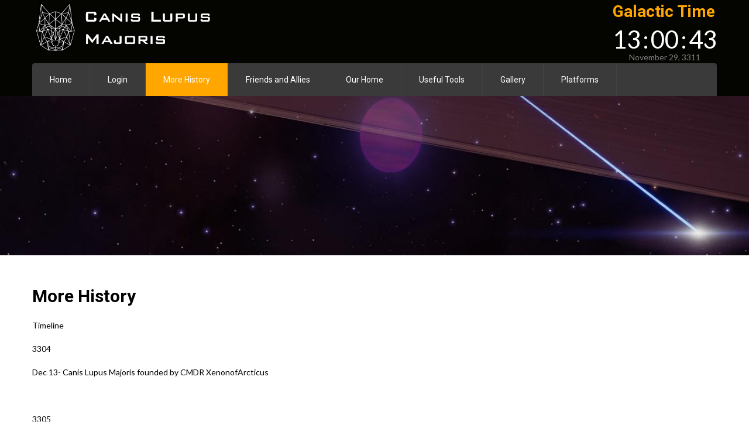

--- FILE ---
content_type: text/html; charset=UTF-8
request_url: https://www.canislupusmajoris.com/more-history/
body_size: 12375
content:
<!DOCTYPE html>
<html lang="en-US">
<head>
<meta charset="UTF-8">
<meta name="SKYPE_TOOLBAR" content="SKYPE_TOOLBAR_PARSER_COMPATIBLE">
<meta name="viewport" content="width=device-width">
<link rel="profile" href="https://gmpg.org/xfn/11">
<link rel="pingback" href="https://www.canislupusmajoris.com/xmlrpc.php">
<link rel="icon" type="image/x-icon" href="https://www.canislupusmajoris.com/wp-content/themes/skt-welder-pro/images/favicon.ico" />
<!--[if lt IE 9]>
<script type="text/javascript" src="https://www.canislupusmajoris.com/wp-content/themes/skt-welder-pro/js/html5.js"></script>
<link rel="stylesheet" href="https://www.canislupusmajoris.com/wp-content/themes/skt-welder-pro/css/ie.css" type="text/css" media="all" />
<![endif]-->
<title>More History &#8211; Canis Lupus Majoris</title>
<meta name='robots' content='max-image-preview:large' />
	<style>img:is([sizes="auto" i], [sizes^="auto," i]) { contain-intrinsic-size: 3000px 1500px }</style>
	<link rel='dns-prefetch' href='//cdn.canvasjs.com' />
<link rel='dns-prefetch' href='//fonts.googleapis.com' />
<link rel='dns-prefetch' href='//www.googletagmanager.com' />
<link rel="alternate" type="application/rss+xml" title="Canis Lupus Majoris &raquo; Feed" href="https://www.canislupusmajoris.com/feed/" />
<script type="text/javascript">
/* <![CDATA[ */
window._wpemojiSettings = {"baseUrl":"https:\/\/s.w.org\/images\/core\/emoji\/16.0.1\/72x72\/","ext":".png","svgUrl":"https:\/\/s.w.org\/images\/core\/emoji\/16.0.1\/svg\/","svgExt":".svg","source":{"concatemoji":"https:\/\/www.canislupusmajoris.com\/wp-includes\/js\/wp-emoji-release.min.js"}};
/*! This file is auto-generated */
!function(s,n){var o,i,e;function c(e){try{var t={supportTests:e,timestamp:(new Date).valueOf()};sessionStorage.setItem(o,JSON.stringify(t))}catch(e){}}function p(e,t,n){e.clearRect(0,0,e.canvas.width,e.canvas.height),e.fillText(t,0,0);var t=new Uint32Array(e.getImageData(0,0,e.canvas.width,e.canvas.height).data),a=(e.clearRect(0,0,e.canvas.width,e.canvas.height),e.fillText(n,0,0),new Uint32Array(e.getImageData(0,0,e.canvas.width,e.canvas.height).data));return t.every(function(e,t){return e===a[t]})}function u(e,t){e.clearRect(0,0,e.canvas.width,e.canvas.height),e.fillText(t,0,0);for(var n=e.getImageData(16,16,1,1),a=0;a<n.data.length;a++)if(0!==n.data[a])return!1;return!0}function f(e,t,n,a){switch(t){case"flag":return n(e,"\ud83c\udff3\ufe0f\u200d\u26a7\ufe0f","\ud83c\udff3\ufe0f\u200b\u26a7\ufe0f")?!1:!n(e,"\ud83c\udde8\ud83c\uddf6","\ud83c\udde8\u200b\ud83c\uddf6")&&!n(e,"\ud83c\udff4\udb40\udc67\udb40\udc62\udb40\udc65\udb40\udc6e\udb40\udc67\udb40\udc7f","\ud83c\udff4\u200b\udb40\udc67\u200b\udb40\udc62\u200b\udb40\udc65\u200b\udb40\udc6e\u200b\udb40\udc67\u200b\udb40\udc7f");case"emoji":return!a(e,"\ud83e\udedf")}return!1}function g(e,t,n,a){var r="undefined"!=typeof WorkerGlobalScope&&self instanceof WorkerGlobalScope?new OffscreenCanvas(300,150):s.createElement("canvas"),o=r.getContext("2d",{willReadFrequently:!0}),i=(o.textBaseline="top",o.font="600 32px Arial",{});return e.forEach(function(e){i[e]=t(o,e,n,a)}),i}function t(e){var t=s.createElement("script");t.src=e,t.defer=!0,s.head.appendChild(t)}"undefined"!=typeof Promise&&(o="wpEmojiSettingsSupports",i=["flag","emoji"],n.supports={everything:!0,everythingExceptFlag:!0},e=new Promise(function(e){s.addEventListener("DOMContentLoaded",e,{once:!0})}),new Promise(function(t){var n=function(){try{var e=JSON.parse(sessionStorage.getItem(o));if("object"==typeof e&&"number"==typeof e.timestamp&&(new Date).valueOf()<e.timestamp+604800&&"object"==typeof e.supportTests)return e.supportTests}catch(e){}return null}();if(!n){if("undefined"!=typeof Worker&&"undefined"!=typeof OffscreenCanvas&&"undefined"!=typeof URL&&URL.createObjectURL&&"undefined"!=typeof Blob)try{var e="postMessage("+g.toString()+"("+[JSON.stringify(i),f.toString(),p.toString(),u.toString()].join(",")+"));",a=new Blob([e],{type:"text/javascript"}),r=new Worker(URL.createObjectURL(a),{name:"wpTestEmojiSupports"});return void(r.onmessage=function(e){c(n=e.data),r.terminate(),t(n)})}catch(e){}c(n=g(i,f,p,u))}t(n)}).then(function(e){for(var t in e)n.supports[t]=e[t],n.supports.everything=n.supports.everything&&n.supports[t],"flag"!==t&&(n.supports.everythingExceptFlag=n.supports.everythingExceptFlag&&n.supports[t]);n.supports.everythingExceptFlag=n.supports.everythingExceptFlag&&!n.supports.flag,n.DOMReady=!1,n.readyCallback=function(){n.DOMReady=!0}}).then(function(){return e}).then(function(){var e;n.supports.everything||(n.readyCallback(),(e=n.source||{}).concatemoji?t(e.concatemoji):e.wpemoji&&e.twemoji&&(t(e.twemoji),t(e.wpemoji)))}))}((window,document),window._wpemojiSettings);
/* ]]> */
</script>
		<style id="content-control-block-styles">
			@media (max-width: 640px) {
	.cc-hide-on-mobile {
		display: none !important;
	}
}
@media (min-width: 641px) and (max-width: 920px) {
	.cc-hide-on-tablet {
		display: none !important;
	}
}
@media (min-width: 921px) and (max-width: 1440px) {
	.cc-hide-on-desktop {
		display: none !important;
	}
}		</style>
		<style id='wp-emoji-styles-inline-css' type='text/css'>

	img.wp-smiley, img.emoji {
		display: inline !important;
		border: none !important;
		box-shadow: none !important;
		height: 1em !important;
		width: 1em !important;
		margin: 0 0.07em !important;
		vertical-align: -0.1em !important;
		background: none !important;
		padding: 0 !important;
	}
</style>
<link rel='stylesheet' id='wp-block-library-css' href='https://www.canislupusmajoris.com/wp-includes/css/dist/block-library/style.min.css' type='text/css' media='all' />
<style id='classic-theme-styles-inline-css' type='text/css'>
/*! This file is auto-generated */
.wp-block-button__link{color:#fff;background-color:#32373c;border-radius:9999px;box-shadow:none;text-decoration:none;padding:calc(.667em + 2px) calc(1.333em + 2px);font-size:1.125em}.wp-block-file__button{background:#32373c;color:#fff;text-decoration:none}
</style>
<link rel='stylesheet' id='content-control-block-styles-css' href='https://www.canislupusmajoris.com/wp-content/plugins/content-control/dist/style-block-editor.css' type='text/css' media='all' />
<style id='global-styles-inline-css' type='text/css'>
:root{--wp--preset--aspect-ratio--square: 1;--wp--preset--aspect-ratio--4-3: 4/3;--wp--preset--aspect-ratio--3-4: 3/4;--wp--preset--aspect-ratio--3-2: 3/2;--wp--preset--aspect-ratio--2-3: 2/3;--wp--preset--aspect-ratio--16-9: 16/9;--wp--preset--aspect-ratio--9-16: 9/16;--wp--preset--color--black: #000000;--wp--preset--color--cyan-bluish-gray: #abb8c3;--wp--preset--color--white: #ffffff;--wp--preset--color--pale-pink: #f78da7;--wp--preset--color--vivid-red: #cf2e2e;--wp--preset--color--luminous-vivid-orange: #ff6900;--wp--preset--color--luminous-vivid-amber: #fcb900;--wp--preset--color--light-green-cyan: #7bdcb5;--wp--preset--color--vivid-green-cyan: #00d084;--wp--preset--color--pale-cyan-blue: #8ed1fc;--wp--preset--color--vivid-cyan-blue: #0693e3;--wp--preset--color--vivid-purple: #9b51e0;--wp--preset--gradient--vivid-cyan-blue-to-vivid-purple: linear-gradient(135deg,rgba(6,147,227,1) 0%,rgb(155,81,224) 100%);--wp--preset--gradient--light-green-cyan-to-vivid-green-cyan: linear-gradient(135deg,rgb(122,220,180) 0%,rgb(0,208,130) 100%);--wp--preset--gradient--luminous-vivid-amber-to-luminous-vivid-orange: linear-gradient(135deg,rgba(252,185,0,1) 0%,rgba(255,105,0,1) 100%);--wp--preset--gradient--luminous-vivid-orange-to-vivid-red: linear-gradient(135deg,rgba(255,105,0,1) 0%,rgb(207,46,46) 100%);--wp--preset--gradient--very-light-gray-to-cyan-bluish-gray: linear-gradient(135deg,rgb(238,238,238) 0%,rgb(169,184,195) 100%);--wp--preset--gradient--cool-to-warm-spectrum: linear-gradient(135deg,rgb(74,234,220) 0%,rgb(151,120,209) 20%,rgb(207,42,186) 40%,rgb(238,44,130) 60%,rgb(251,105,98) 80%,rgb(254,248,76) 100%);--wp--preset--gradient--blush-light-purple: linear-gradient(135deg,rgb(255,206,236) 0%,rgb(152,150,240) 100%);--wp--preset--gradient--blush-bordeaux: linear-gradient(135deg,rgb(254,205,165) 0%,rgb(254,45,45) 50%,rgb(107,0,62) 100%);--wp--preset--gradient--luminous-dusk: linear-gradient(135deg,rgb(255,203,112) 0%,rgb(199,81,192) 50%,rgb(65,88,208) 100%);--wp--preset--gradient--pale-ocean: linear-gradient(135deg,rgb(255,245,203) 0%,rgb(182,227,212) 50%,rgb(51,167,181) 100%);--wp--preset--gradient--electric-grass: linear-gradient(135deg,rgb(202,248,128) 0%,rgb(113,206,126) 100%);--wp--preset--gradient--midnight: linear-gradient(135deg,rgb(2,3,129) 0%,rgb(40,116,252) 100%);--wp--preset--font-size--small: 13px;--wp--preset--font-size--medium: 20px;--wp--preset--font-size--large: 36px;--wp--preset--font-size--x-large: 42px;--wp--preset--spacing--20: 0.44rem;--wp--preset--spacing--30: 0.67rem;--wp--preset--spacing--40: 1rem;--wp--preset--spacing--50: 1.5rem;--wp--preset--spacing--60: 2.25rem;--wp--preset--spacing--70: 3.38rem;--wp--preset--spacing--80: 5.06rem;--wp--preset--shadow--natural: 6px 6px 9px rgba(0, 0, 0, 0.2);--wp--preset--shadow--deep: 12px 12px 50px rgba(0, 0, 0, 0.4);--wp--preset--shadow--sharp: 6px 6px 0px rgba(0, 0, 0, 0.2);--wp--preset--shadow--outlined: 6px 6px 0px -3px rgba(255, 255, 255, 1), 6px 6px rgba(0, 0, 0, 1);--wp--preset--shadow--crisp: 6px 6px 0px rgba(0, 0, 0, 1);}:where(.is-layout-flex){gap: 0.5em;}:where(.is-layout-grid){gap: 0.5em;}body .is-layout-flex{display: flex;}.is-layout-flex{flex-wrap: wrap;align-items: center;}.is-layout-flex > :is(*, div){margin: 0;}body .is-layout-grid{display: grid;}.is-layout-grid > :is(*, div){margin: 0;}:where(.wp-block-columns.is-layout-flex){gap: 2em;}:where(.wp-block-columns.is-layout-grid){gap: 2em;}:where(.wp-block-post-template.is-layout-flex){gap: 1.25em;}:where(.wp-block-post-template.is-layout-grid){gap: 1.25em;}.has-black-color{color: var(--wp--preset--color--black) !important;}.has-cyan-bluish-gray-color{color: var(--wp--preset--color--cyan-bluish-gray) !important;}.has-white-color{color: var(--wp--preset--color--white) !important;}.has-pale-pink-color{color: var(--wp--preset--color--pale-pink) !important;}.has-vivid-red-color{color: var(--wp--preset--color--vivid-red) !important;}.has-luminous-vivid-orange-color{color: var(--wp--preset--color--luminous-vivid-orange) !important;}.has-luminous-vivid-amber-color{color: var(--wp--preset--color--luminous-vivid-amber) !important;}.has-light-green-cyan-color{color: var(--wp--preset--color--light-green-cyan) !important;}.has-vivid-green-cyan-color{color: var(--wp--preset--color--vivid-green-cyan) !important;}.has-pale-cyan-blue-color{color: var(--wp--preset--color--pale-cyan-blue) !important;}.has-vivid-cyan-blue-color{color: var(--wp--preset--color--vivid-cyan-blue) !important;}.has-vivid-purple-color{color: var(--wp--preset--color--vivid-purple) !important;}.has-black-background-color{background-color: var(--wp--preset--color--black) !important;}.has-cyan-bluish-gray-background-color{background-color: var(--wp--preset--color--cyan-bluish-gray) !important;}.has-white-background-color{background-color: var(--wp--preset--color--white) !important;}.has-pale-pink-background-color{background-color: var(--wp--preset--color--pale-pink) !important;}.has-vivid-red-background-color{background-color: var(--wp--preset--color--vivid-red) !important;}.has-luminous-vivid-orange-background-color{background-color: var(--wp--preset--color--luminous-vivid-orange) !important;}.has-luminous-vivid-amber-background-color{background-color: var(--wp--preset--color--luminous-vivid-amber) !important;}.has-light-green-cyan-background-color{background-color: var(--wp--preset--color--light-green-cyan) !important;}.has-vivid-green-cyan-background-color{background-color: var(--wp--preset--color--vivid-green-cyan) !important;}.has-pale-cyan-blue-background-color{background-color: var(--wp--preset--color--pale-cyan-blue) !important;}.has-vivid-cyan-blue-background-color{background-color: var(--wp--preset--color--vivid-cyan-blue) !important;}.has-vivid-purple-background-color{background-color: var(--wp--preset--color--vivid-purple) !important;}.has-black-border-color{border-color: var(--wp--preset--color--black) !important;}.has-cyan-bluish-gray-border-color{border-color: var(--wp--preset--color--cyan-bluish-gray) !important;}.has-white-border-color{border-color: var(--wp--preset--color--white) !important;}.has-pale-pink-border-color{border-color: var(--wp--preset--color--pale-pink) !important;}.has-vivid-red-border-color{border-color: var(--wp--preset--color--vivid-red) !important;}.has-luminous-vivid-orange-border-color{border-color: var(--wp--preset--color--luminous-vivid-orange) !important;}.has-luminous-vivid-amber-border-color{border-color: var(--wp--preset--color--luminous-vivid-amber) !important;}.has-light-green-cyan-border-color{border-color: var(--wp--preset--color--light-green-cyan) !important;}.has-vivid-green-cyan-border-color{border-color: var(--wp--preset--color--vivid-green-cyan) !important;}.has-pale-cyan-blue-border-color{border-color: var(--wp--preset--color--pale-cyan-blue) !important;}.has-vivid-cyan-blue-border-color{border-color: var(--wp--preset--color--vivid-cyan-blue) !important;}.has-vivid-purple-border-color{border-color: var(--wp--preset--color--vivid-purple) !important;}.has-vivid-cyan-blue-to-vivid-purple-gradient-background{background: var(--wp--preset--gradient--vivid-cyan-blue-to-vivid-purple) !important;}.has-light-green-cyan-to-vivid-green-cyan-gradient-background{background: var(--wp--preset--gradient--light-green-cyan-to-vivid-green-cyan) !important;}.has-luminous-vivid-amber-to-luminous-vivid-orange-gradient-background{background: var(--wp--preset--gradient--luminous-vivid-amber-to-luminous-vivid-orange) !important;}.has-luminous-vivid-orange-to-vivid-red-gradient-background{background: var(--wp--preset--gradient--luminous-vivid-orange-to-vivid-red) !important;}.has-very-light-gray-to-cyan-bluish-gray-gradient-background{background: var(--wp--preset--gradient--very-light-gray-to-cyan-bluish-gray) !important;}.has-cool-to-warm-spectrum-gradient-background{background: var(--wp--preset--gradient--cool-to-warm-spectrum) !important;}.has-blush-light-purple-gradient-background{background: var(--wp--preset--gradient--blush-light-purple) !important;}.has-blush-bordeaux-gradient-background{background: var(--wp--preset--gradient--blush-bordeaux) !important;}.has-luminous-dusk-gradient-background{background: var(--wp--preset--gradient--luminous-dusk) !important;}.has-pale-ocean-gradient-background{background: var(--wp--preset--gradient--pale-ocean) !important;}.has-electric-grass-gradient-background{background: var(--wp--preset--gradient--electric-grass) !important;}.has-midnight-gradient-background{background: var(--wp--preset--gradient--midnight) !important;}.has-small-font-size{font-size: var(--wp--preset--font-size--small) !important;}.has-medium-font-size{font-size: var(--wp--preset--font-size--medium) !important;}.has-large-font-size{font-size: var(--wp--preset--font-size--large) !important;}.has-x-large-font-size{font-size: var(--wp--preset--font-size--x-large) !important;}
:where(.wp-block-post-template.is-layout-flex){gap: 1.25em;}:where(.wp-block-post-template.is-layout-grid){gap: 1.25em;}
:where(.wp-block-columns.is-layout-flex){gap: 2em;}:where(.wp-block-columns.is-layout-grid){gap: 2em;}
:root :where(.wp-block-pullquote){font-size: 1.5em;line-height: 1.6;}
</style>
<link rel='stylesheet' id='dashicons-css' href='https://www.canislupusmajoris.com/wp-includes/css/dashicons.min.css' type='text/css' media='all' />
<link rel='stylesheet' id='admin-bar-css' href='https://www.canislupusmajoris.com/wp-includes/css/admin-bar.min.css' type='text/css' media='all' />
<style id='admin-bar-inline-css' type='text/css'>

    .canvasjs-chart-credit{
        display: none !important;
    }
    #vtrtsFreeChart canvas {
    border-radius: 6px;
}

.vtrts-free-adminbar-weekly-title {
    font-weight: bold;
    font-size: 14px;
    color: #fff;
    margin-bottom: 6px;
}

        #wpadminbar #wp-admin-bar-vtrts_free_top_button .ab-icon:before {
            content: "\f185";
            color: #1DAE22;
            top: 3px;
        }
    #wp-admin-bar-vtrts_pro_top_button .ab-item {
        min-width: 180px;
    }
    .vtrts-free-adminbar-dropdown {
        min-width: 420px ;
        padding: 18px 18px 12px 18px;
        background: #23282d;
        color: #fff;
        border-radius: 8px;
        box-shadow: 0 4px 24px rgba(0,0,0,0.15);
        margin-top: 10px;
    }
    .vtrts-free-adminbar-grid {
        display: grid;
        grid-template-columns: 1fr 1fr;
        gap: 18px 18px; /* row-gap column-gap */
        margin-bottom: 18px;
    }
    .vtrts-free-adminbar-card {
        background: #2c3338;
        border-radius: 8px;
        padding: 18px 18px 12px 18px;
        box-shadow: 0 2px 8px rgba(0,0,0,0.07);
        display: flex;
        flex-direction: column;
        align-items: flex-start;
    }
    /* Extra margin for the right column */
    .vtrts-free-adminbar-card:nth-child(2),
    .vtrts-free-adminbar-card:nth-child(4) {
        margin-left: 10px !important;
        padding-left: 10px !important;
                padding-top: 6px !important;

        margin-right: 10px !important;
        padding-right : 10px !important;
        margin-top: 10px !important;
    }
    .vtrts-free-adminbar-card:nth-child(1),
    .vtrts-free-adminbar-card:nth-child(3) {
        margin-left: 10px !important;
        padding-left: 10px !important;
                padding-top: 6px !important;

        margin-top: 10px !important;
                padding-right : 10px !important;

    }
    /* Extra margin for the bottom row */
    .vtrts-free-adminbar-card:nth-child(3),
    .vtrts-free-adminbar-card:nth-child(4) {
        margin-top: 6px !important;
        padding-top: 6px !important;
        margin-top: 10px !important;
    }
    .vtrts-free-adminbar-card-title {
        font-size: 14px;
        font-weight: 800;
        margin-bottom: 6px;
        color: #fff;
    }
    .vtrts-free-adminbar-card-value {
        font-size: 22px;
        font-weight: bold;
        color: #1DAE22;
        margin-bottom: 4px;
    }
    .vtrts-free-adminbar-card-sub {
        font-size: 12px;
        color: #aaa;
    }
    .vtrts-free-adminbar-btn-wrap {
        text-align: center;
        margin-top: 8px;
    }

    #wp-admin-bar-vtrts_free_top_button .ab-item{
    min-width: 80px !important;
        padding: 0px !important;
    .vtrts-free-adminbar-btn {
        display: inline-block;
        background: #1DAE22;
        color: #fff !important;
        font-weight: bold;
        padding: 8px 28px;
        border-radius: 6px;
        text-decoration: none;
        font-size: 15px;
        transition: background 0.2s;
        margin-top: 8px;
    }
    .vtrts-free-adminbar-btn:hover {
        background: #15991b;
        color: #fff !important;
    }

    .vtrts-free-adminbar-dropdown-wrap { min-width: 0; padding: 0; }
    #wpadminbar #wp-admin-bar-vtrts_free_top_button .vtrts-free-adminbar-dropdown { display: none; position: absolute; left: 0; top: 100%; z-index: 99999; }
    #wpadminbar #wp-admin-bar-vtrts_free_top_button:hover .vtrts-free-adminbar-dropdown { display: block; }
    
        .ab-empty-item #wp-admin-bar-vtrts_free_top_button-default .ab-empty-item{
    height:0px !important;
    padding :0px !important;
     }
            #wpadminbar .quicklinks .ab-empty-item{
        padding:0px !important;
    }
    .vtrts-free-adminbar-dropdown {
    min-width: 420px;
    padding: 18px 18px 12px 18px;
    background: #23282d;
    color: #fff;
    border-radius: 12px; /* more rounded */
    box-shadow: 0 8px 32px rgba(0,0,0,0.25); /* deeper shadow */
    margin-top: 10px;
}

.vtrts-free-adminbar-btn-wrap {
    text-align: center;
    margin-top: 18px; /* more space above */
}

.vtrts-free-adminbar-btn {
    display: inline-block;
    background: #1DAE22;
    color: #fff !important;
    font-weight: bold;
    padding: 5px 22px;
    border-radius: 8px;
    text-decoration: none;
    font-size: 17px;
    transition: background 0.2s, box-shadow 0.2s;
    margin-top: 8px;
    box-shadow: 0 2px 8px rgba(29,174,34,0.15);
    text-align: center;
    line-height: 1.6;
    
}
.vtrts-free-adminbar-btn:hover {
    background: #15991b;
    color: #fff !important;
    box-shadow: 0 4px 16px rgba(29,174,34,0.25);
}
    


</style>
<link rel='stylesheet' id='wtii-style-css' href='https://www.canislupusmajoris.com/wp-content/plugins/what-time-is-it/css/wtii-style.css' type='text/css' media='all' />
<link rel='stylesheet' id='skt_welder-gfonts-roboto-css' href='//fonts.googleapis.com/css?family=Roboto%3A400%2C100%2C300%2C500%2C700&#038;ver=6.8.3' type='text/css' media='all' />
<link rel='stylesheet' id='skt_welder-gfonts-robotocondensed-css' href='//fonts.googleapis.com/css?family=Roboto+Condensed%3A400%2C300%2C300italic%2C400italic%2C700&#038;ver=6.8.3' type='text/css' media='all' />
<link rel='stylesheet' id='skt_welder-gfonts-lato-css' href='//fonts.googleapis.com/css?family=Lato%3A400%2C100%2C100italic%2C300%2C300italic%2C400italic%2C700%2C700italic%2C900%2C900italic&#038;ver=6.8.3' type='text/css' media='all' />
<link rel='stylesheet' id='skt_welder-gfonts-body-css' href='//fonts.googleapis.com/css?family=Lato&#038;subset=cyrillic%2Carabic%2Cbengali%2Ccyrillic%2Ccyrillic-ext%2Cdevanagari%2Cgreek%2Cgreek-ext%2Cgujarati%2Chebrew%2Clatin-ext%2Ctamil%2Ctelugu%2Cthai%2Cvietnamese%2Clatin&#038;ver=6.8.3' type='text/css' media='all' />
<link rel='stylesheet' id='skt_welder-gfonts-logo-css' href='//fonts.googleapis.com/css?family=Roboto&#038;subset=cyrillic%2Carabic%2Cbengali%2Ccyrillic%2Ccyrillic-ext%2Cdevanagari%2Cgreek%2Cgreek-ext%2Cgujarati%2Chebrew%2Clatin-ext%2Ctamil%2Ctelugu%2Cthai%2Cvietnamese%2Clatin&#038;ver=6.8.3' type='text/css' media='all' />
<link rel='stylesheet' id='skt_welder-gfonts-nav-css' href='//fonts.googleapis.com/css?family=Roboto&#038;subset=cyrillic%2Carabic%2Cbengali%2Ccyrillic%2Ccyrillic-ext%2Cdevanagari%2Cgreek%2Cgreek-ext%2Cgujarati%2Chebrew%2Clatin-ext%2Ctamil%2Ctelugu%2Cthai%2Cvietnamese%2Clatin&#038;ver=6.8.3' type='text/css' media='all' />
<link rel='stylesheet' id='skt_welder-gfonts-heading-css' href='//fonts.googleapis.com/css?family=Roboto&#038;subset=cyrillic%2Carabic%2Cbengali%2Ccyrillic%2Ccyrillic-ext%2Cdevanagari%2Cgreek%2Cgreek-ext%2Cgujarati%2Chebrew%2Clatin-ext%2Ctamil%2Ctelugu%2Cthai%2Cvietnamese%2Clatin&#038;ver=6.8.3' type='text/css' media='all' />
<link rel='stylesheet' id='skt_welder-gfonts-leftheadertextfontface-css' href='//fonts.googleapis.com/css?family=1&#038;subset=cyrillic%2Carabic%2Cbengali%2Ccyrillic%2Ccyrillic-ext%2Cdevanagari%2Cgreek%2Cgreek-ext%2Cgujarati%2Chebrew%2Clatin-ext%2Ctamil%2Ctelugu%2Cthai%2Cvietnamese%2Clatin&#038;ver=6.8.3' type='text/css' media='all' />
<link rel='stylesheet' id='skt_welder-gfonts-featuredfontface-css' href='//fonts.googleapis.com/css?family=Roboto&#038;subset=cyrillic%2Carabic%2Cbengali%2Ccyrillic%2Ccyrillic-ext%2Cdevanagari%2Cgreek%2Cgreek-ext%2Cgujarati%2Chebrew%2Clatin-ext%2Ctamil%2Ctelugu%2Cthai%2Cvietnamese%2Clatin&#038;ver=6.8.3' type='text/css' media='all' />
<link rel='stylesheet' id='skt_welder-gfonts-sldtitlefontface-css' href='//fonts.googleapis.com/css?family=Roboto&#038;subset=cyrillic%2Carabic%2Cbengali%2Ccyrillic%2Ccyrillic-ext%2Cdevanagari%2Cgreek%2Cgreek-ext%2Cgujarati%2Chebrew%2Clatin-ext%2Ctamil%2Ctelugu%2Cthai%2Cvietnamese%2Clatin&#038;ver=6.8.3' type='text/css' media='all' />
<link rel='stylesheet' id='skt_welder-gfonts-slddescfontface-css' href='//fonts.googleapis.com/css?family=Roboto&#038;subset=cyrillic%2Carabic%2Cbengali%2Ccyrillic%2Ccyrillic-ext%2Cdevanagari%2Cgreek%2Cgreek-ext%2Cgujarati%2Chebrew%2Clatin-ext%2Ctamil%2Ctelugu%2Cthai%2Cvietnamese%2Clatin&#038;ver=6.8.3' type='text/css' media='all' />
<link rel='stylesheet' id='skt_welder-gfonts-sldbtnfontface-css' href='//fonts.googleapis.com/css?family=Roboto&#038;subset=cyrillic%2Carabic%2Cbengali%2Ccyrillic%2Ccyrillic-ext%2Cdevanagari%2Cgreek%2Cgreek-ext%2Cgujarati%2Chebrew%2Clatin-ext%2Ctamil%2Ctelugu%2Cthai%2Cvietnamese%2Clatin&#038;ver=6.8.3' type='text/css' media='all' />
<link rel='stylesheet' id='skt_welder-gfonts-featureddescfontface-css' href='//fonts.googleapis.com/css?family=Arimo&#038;subset=cyrillic%2Carabic%2Cbengali%2Ccyrillic%2Ccyrillic-ext%2Cdevanagari%2Cgreek%2Cgreek-ext%2Cgujarati%2Chebrew%2Clatin-ext%2Ctamil%2Ctelugu%2Cthai%2Cvietnamese%2Clatin&#038;ver=6.8.3' type='text/css' media='all' />
<link rel='stylesheet' id='skt_welder-gfonts-featuredmorefontface-css' href='//fonts.googleapis.com/css?family=1&#038;subset=cyrillic%2Carabic%2Cbengali%2Ccyrillic%2Ccyrillic-ext%2Cdevanagari%2Cgreek%2Cgreek-ext%2Cgujarati%2Chebrew%2Clatin-ext%2Ctamil%2Ctelugu%2Cthai%2Cvietnamese%2Clatin&#038;ver=6.8.3' type='text/css' media='all' />
<link rel='stylesheet' id='skt_welder-basic-style-css' href='https://www.canislupusmajoris.com/wp-content/themes/skt-welder-pro/style.css' type='text/css' media='all' />
<link rel='stylesheet' id='skt_welder-editor-style-css' href='https://www.canislupusmajoris.com/wp-content/themes/skt-welder-pro/editor-style.css' type='text/css' media='all' />
<link rel='stylesheet' id='skt_welder-base-style-css' href='https://www.canislupusmajoris.com/wp-content/themes/skt-welder-pro/css/style_base.css' type='text/css' media='all' />
<link rel='stylesheet' id='skt_welder-nivo-style-css' href='https://www.canislupusmajoris.com/wp-content/themes/skt-welder-pro/css/nivo-slider.css' type='text/css' media='all' />
<link rel='stylesheet' id='skt_welder-prettyphoto-style-css' href='https://www.canislupusmajoris.com/wp-content/themes/skt-welder-pro/css/prettyPhoto.css' type='text/css' media='all' />
<link rel='stylesheet' id='skt_shudh-carousel2-style-css' href='https://www.canislupusmajoris.com/wp-content/themes/skt-welder-pro/carousel/carosel-style.css' type='text/css' media='all' />
<link rel='stylesheet' id='skt_welder-font-awesome-style-css' href='https://www.canislupusmajoris.com/wp-content/themes/skt-welder-pro/css/font-awesome.min.css' type='text/css' media='all' />
<link rel='stylesheet' id='skt_welder-carousel2-style-css' href='https://www.canislupusmajoris.com/wp-content/themes/skt-welder-pro/carousel/carosel-style.css' type='text/css' media='all' />
<link rel='stylesheet' id='skt_welder-animation-style-css' href='https://www.canislupusmajoris.com/wp-content/themes/skt-welder-pro/css/animation.css' type='text/css' media='all' />
<link rel='stylesheet' id='skt_welder-responsive-style-css' href='https://www.canislupusmajoris.com/wp-content/themes/skt-welder-pro/css/theme-responsive.css' type='text/css' media='all' />
<link rel='stylesheet' id='amrusers-css' href='https://www.canislupusmajoris.com/wp-content/plugins/amr-users/css/amrusersfront.css' type='text/css' media='all' />
<!--n2css--><!--n2js--><script type="text/javascript" id="ahc_front_js-js-extra">
/* <![CDATA[ */
var ahc_ajax_front = {"ajax_url":"https:\/\/www.canislupusmajoris.com\/wp-admin\/admin-ajax.php","plugin_url":"https:\/\/www.canislupusmajoris.com\/wp-content\/plugins\/visitors-traffic-real-time-statistics\/","page_id":"48","page_title":"More History","post_type":"page"};
/* ]]> */
</script>
<script type="text/javascript" src="https://www.canislupusmajoris.com/wp-content/plugins/visitors-traffic-real-time-statistics/js/front.js" id="ahc_front_js-js"></script>
<script type="text/javascript" src="https://www.canislupusmajoris.com/wp-content/plugins/what-time-is-it/js/wtii-script.js" id="wtii-script-js"></script>
<script type="text/javascript" src="https://www.canislupusmajoris.com/wp-includes/js/jquery/jquery.min.js" id="jquery-core-js"></script>
<script type="text/javascript" src="https://www.canislupusmajoris.com/wp-includes/js/jquery/jquery-migrate.min.js" id="jquery-migrate-js"></script>
<script type="text/javascript" src="https://www.canislupusmajoris.com/wp-content/themes/skt-welder-pro/js/jquery.nivo.slider.js" id="skt_welder-nivo-slider-js"></script>
<script type="text/javascript" src="https://www.canislupusmajoris.com/wp-content/themes/skt-welder-pro/js/jquery.prettyPhoto.js" id="skt_welder-prettyphoto-script-js"></script>
<script type="text/javascript" src="https://www.canislupusmajoris.com/wp-content/themes/skt-welder-pro/js/custom.js" id="skt_welder-customscripts-js"></script>
<script type="text/javascript" src="https://www.canislupusmajoris.com/wp-content/themes/skt-welder-pro/js/smooth-scroll.js" id="skt_welder-smooth-scroll-js"></script>
<script type="text/javascript" src="https://www.canislupusmajoris.com/wp-content/themes/skt-welder-pro/js/filter-gallery.js" id="skt_welder-filter-scripts-js"></script>
<script type="text/javascript" src="https://www.canislupusmajoris.com/wp-content/themes/skt-welder-pro/carousel/jquery.carouFredSel-6.0.4-packed.js" id="skt_welder-carousel2-js"></script>
<link rel="https://api.w.org/" href="https://www.canislupusmajoris.com/wp-json/" /><link rel="alternate" title="JSON" type="application/json" href="https://www.canislupusmajoris.com/wp-json/wp/v2/pages/48" /><link rel="EditURI" type="application/rsd+xml" title="RSD" href="https://www.canislupusmajoris.com/xmlrpc.php?rsd" />
<link rel="canonical" href="https://www.canislupusmajoris.com/more-history/" />
<link rel='shortlink' href='https://www.canislupusmajoris.com/?p=48' />
<link rel="alternate" title="oEmbed (JSON)" type="application/json+oembed" href="https://www.canislupusmajoris.com/wp-json/oembed/1.0/embed?url=https%3A%2F%2Fwww.canislupusmajoris.com%2Fmore-history%2F" />
<link rel="alternate" title="oEmbed (XML)" type="text/xml+oembed" href="https://www.canislupusmajoris.com/wp-json/oembed/1.0/embed?url=https%3A%2F%2Fwww.canislupusmajoris.com%2Fmore-history%2F&#038;format=xml" />
<meta name="generator" content="Site Kit by Google 1.163.0" /><!-- Analytics by WP Statistics - https://wp-statistics.com -->
    	
    	<script>
			jQuery(window).bind('scroll', function() {
	var wwd = jQuery(window).width();
	if( wwd > 939 ){
		var navHeight = jQuery( window ).height() - 0;
			}
});
		jQuery(window).load(function() {
        jQuery('#slider').nivoSlider({
        	effect:'fade', //sliceDown, sliceDownLeft, sliceUp, sliceUpLeft, sliceUpDown, sliceUpDownLeft, fold, fade, random, slideInRight, slideInLeft, boxRandom, boxRain, boxRainReverse, boxRainGrow, boxRainGrowReverse
		  	animSpeed: 500,
			pauseTime: 3000,
			directionNav: false,
			controlNav: false,
			pauseOnHover: false,
    });
});


jQuery(document).ready(function() {
  
  jQuery('.link').on('click', function(event){
    var $this = jQuery(this);
    if($this.hasClass('clicked')){
      $this.removeAttr('style').removeClass('clicked');
    } else{
      $this.css('background','#7fc242').addClass('clicked');
    }
  });
 
});
		</script>
<style>body, .price-table{font-family:'Lato', sans-serif;}body, .contact-form-section .address,  .accordion-box .acc-content{color:#000000;}body{font-size:14px}.header .header-inner .logo h1, .header .header-inner .logo a {font-family:Roboto;color:#ffffff;font-size:36px}.header span.tagline{color:#ffffff;}.email-top, .email-top a, .top-phone{font-family:;color:1;font-size:1;}.feature-box h2{font-family:Roboto; font-size:18px; color:#000000;}.header-left-top{font-family:; font-size:1; color:1}.feature-box p{font-size:12px; font-family:Arimo; color:#000000;}.feature-box:hover h2{color:#ffffff;}.feature-box:hover p{color:#ffffff;}.accordion-box h2, .accordion-box h2.active, .accordion-box h2::after, .accordion-box h2.active::after{color:1;}.drexperience{color:1;}.appointmentbutton a{color:1;}.appointmentbutton a:hover{color:1;}.news-post h6{color:1;}.news-post h6:hover{color:1;}.coursetitle:before{color:1;}.courselistbox:hover .coursetitle:before{color:1;}.iconlistarea ul li img{border-color:#ffa700;}.prod-title{color:1;}.prod-desc{color:1;}.tabs-wrapper ul.tabs li a{color:#202322;}.news h3, .date-news, .news p, .byadmin-home a{color:#454545;}.news-box:hover .news, .news-box:hover .news h3, .news-box:hover .date-news, .news-box:hover .date-news a, .news-box:hover p{color:#ffffff;}.testimonialtext{color:#858484;}.cols-4 h6{color:#ffffff;}.header .header-inner .nav ul{font-family:'Roboto', sans-serif;font-size:14px}.header .header-inner .nav ul li a, .header .header-inner .nav ul li.current_page_item ul li a, .footermenu ul li a{color:#ffffff;}.header .header-inner .nav ul li a:hover, .header .header-inner .nav ul li.current_page_item a, .header .header-inner .nav ul li.current_page_item ul li a:hover, .header .header-inner .nav ul li.current-menu-ancestor a.parent, .footermenu ul li a:hover{ color:#ffffff; background-color:#ffa700;}.navarea{background-color:#3a3a3a}h2{font-size:28px}h1, h2, h3, h4, h5, h6, h2.section_title{font-family:'Roboto', sans-serif;color:#000000}a{color:#6b6b6b;}a:hover{color:#ffa700;}.cols-4 h5{color:#ffffff; font-size:25px; }.cols-4, .cols-4 a{color:#ffffff;}.copyright-txt{color:#ffffff}.design-by{color:#ffffff}.topbararea{background-color:1;}body{background-color:#ffffff;}.header{background-color:#040400;}.no-opacity{background-color:rgba(4,4,0,1) !important;}.header{background-color:rgba(4,4,0,0.2);}.feature-box{background-color:#ffffff;}.feature-box:hover{background-color: #ffa700;}.call-icon{color:#ffffff;}.header-bold-text{color:#ffa700;}.social-icons a{color:#8b929d;}.social-icons a:hover{color:#ffa700; }.read-more{background-color:#ffa700; color:#ffffff; }.feature-box:hover .read-more{background-color:#ffffff; color:#ffa700;}.button, #commentform input#submit, input.search-submit, .post-password-form input[type=submit], p.read-more a span, .photobooth .filter-gallery ul li.current a, .accordion-box h2:before, .pagination ul li span, .pagination ul li a {background-color:#ffa700; color:#ffffff; }.button:hover, #commentform input#submit:hover, input.search-submit:hover, .post-password-form input[type=submit]:hover, p.read-more a span:hover, .pagination ul li .current, .pagination ul li a:hover{background-color:#111111; color:#ffa700;}h3.widget-title{color:#000000;}#footer-wrapper{background-color:#202020; }.cols-4 ul li a{color:1; background:url(1) no-repeat 0 2px; }.cols-4 ul li a:hover, .cols-4 ul li.current_page_item a{color:1; }.copyright-wrapper{background-color:#000000;}.photobooth .gallery ul li:hover{ background:#ffa700; float:left; background:url(https://www.canislupusmajoris.com/wp-content/themes/skt-welder-pro/images/camera-icon.png) 50% 50% no-repeat #ffa700; }.nivo-controlNav a{background-color:#2a2a2d}.nivo-controlNav a.active{background-color:#ffa700}#sidebar ul li a{color:#6b6b6b;}#sidebar ul li{border-bottom:1px dashed #d0cfcf}#sidebar ul li a:hover{color:#ffa700; }.nivo-caption{background-color:rgba(,,,1); }.slide_info h2{ color:#222222; font-size:26px; font-family:Roboto; background-color:#ffa700;}.slide_info p{ color:#222222; font-size:14px; font-family:Roboto; background-color:#ffa700;}#testimonials ul li h6, #testimonials ul li span a{ color: #6b6b6b; }.testimonialcontentbox p{ color: #000000; }.copyright-wrapper a{ color: #ffa700; }.copyright-wrapper a:hover{ color: #8b929d; }.recent-post{ border-bottom:1px dotted #4d5357; }.recent-post h6{ color: 1; }.recent-post h6:hover{ color: 1; }.teammember-list img{ border:8px solid 1; }.teammember-list h5{ color:1; }.teammember-list:hover h5{ color:1; }.teammember-list:hover .member-social-icon{ color:1; }.member-social-icon a{ color:1; }.member-social-icon{ border-top:1px solid #f3f3f3; }iframe{ border:1px solid 1; }aside.widget{ background-color:1; }.sec-wrap-one .one_fourth{ background-color:1; border:1px solid 1;}.sec-wrap-one .one_fourth:hover h3{ background-color:1; color:1;}.sec-wrap-one .one_fourth .fa{ border-bottom:2px solid 1;  color:1;}.offer-services img, .support-wrap img{ border:1px solid 1; }.view-all-btn a{ border:1px solid #454545;}.view-all-btn a:hover{ border-color:#ffa700; }.slide_more{background-color:#ebeaea; color:#000000; font-family:Roboto; font-size:16px;}.slide_more:hover{background-color:#ffffff; color:#000000;}.BlogPost span{color:#6a6a6a; }.BlogPost h5 a{color:#454545; }.BlogPost h5 a:hover{color:#ffa700; }.skill-bg{background-color:#1c1c1c; }.client_lists .client{border:1px solid 1; }.topbararea{border-color:1; }.product-grid, .ftbotborder{border-color:1; }#carousel{border-color:1; }#carousel-testm{border-color:#efeded; }.toggle a{ background-color:#3e3e3e; }.accordion-box h2{ background-color:1; }.appointmentbutton a{ background-color:1; }.appointmentbutton a:hover{ background-color:1; }.testimonialcontentbox{ background-color:#ffffff; }#carousel-cat{background-color:#ffa700; }.tabs-wrapper ul.tabs li a.selected, .tabs-wrapper ul.tabs li a:hover{background-color:#ffffff; border-color:#ffffff; }.tabs-wrapper ul.tabs{background-color:#f7f7f7;}.tabs-wrapper ul.tabs{border-color:#ffa700; }.news{background-color:#f7f7f7; }.news:after{border-right-color:#f7f7f7; }.news-box:hover .news{background-color:#ffa700; }.news-box:hover .news:after{border-right-color:#ffa700; }.news-box .news-thumb .commentbox{background-color:#ffa700; }#carousel{background-color:1; }#carousel .prev, #carousel .next{background-color:1; }#carousel .prev:hover, #carousel .next:hover{background-color:1; }#carousel-testm .prev-testm, #carousel-testm .next-testm{background-color:#5c5c5c; }#carousel-testm .prev-testm:hover, #carousel-testm .next-testm:hover{background-color:#ffa700; }</style><meta name="generator" content="Elementor 3.27.6; features: additional_custom_breakpoints; settings: css_print_method-external, google_font-enabled, font_display-auto">
			<style>
				.e-con.e-parent:nth-of-type(n+4):not(.e-lazyloaded):not(.e-no-lazyload),
				.e-con.e-parent:nth-of-type(n+4):not(.e-lazyloaded):not(.e-no-lazyload) * {
					background-image: none !important;
				}
				@media screen and (max-height: 1024px) {
					.e-con.e-parent:nth-of-type(n+3):not(.e-lazyloaded):not(.e-no-lazyload),
					.e-con.e-parent:nth-of-type(n+3):not(.e-lazyloaded):not(.e-no-lazyload) * {
						background-image: none !important;
					}
				}
				@media screen and (max-height: 640px) {
					.e-con.e-parent:nth-of-type(n+2):not(.e-lazyloaded):not(.e-no-lazyload),
					.e-con.e-parent:nth-of-type(n+2):not(.e-lazyloaded):not(.e-no-lazyload) * {
						background-image: none !important;
					}
				}
			</style>
				<style type="text/css">
			.innerbanner123{
			background: url(https://www.canislupusmajoris.com/wp-content/uploads/2019/02/cropped-TheSummit.jpg) no-repeat #111;
			background-position: center top;
		}
		
	</style>
	<link rel="icon" href="https://www.canislupusmajoris.com/wp-content/uploads/2019/02/cropped-CLMlogoTrans-favicon-32x32.png" sizes="32x32" />
<link rel="icon" href="https://www.canislupusmajoris.com/wp-content/uploads/2019/02/cropped-CLMlogoTrans-favicon-192x192.png" sizes="192x192" />
<link rel="apple-touch-icon" href="https://www.canislupusmajoris.com/wp-content/uploads/2019/02/cropped-CLMlogoTrans-favicon-180x180.png" />
<meta name="msapplication-TileImage" content="https://www.canislupusmajoris.com/wp-content/uploads/2019/02/cropped-CLMlogoTrans-favicon-270x270.png" />
		<style type="text/css" id="wp-custom-css">
			.header .header-inner .logo { margin-bottom: 0px; }
.header { padding: 0 0 0 0; }
#wrapfour > div > div.portfolio-wrap.fadeIn > h2 {color: #ffffffff; text-shadow: 0 0 20px #000000;}
#wrapthree > div > div.ctoc-wrap.fadeInUp > h2 {color: #ffffffff; text-shadow: 0 0 20px #000000;}
#sidebar {display: none;}		</style>
		</head>

<body class="wp-singular page-template-default page page-id-48 wp-theme-skt-welder-pro elementor-default elementor-kit-321">
<header class="header no-opacity">
        <div class="header-inner">
                <div class="logo">
                        <a href="https://www.canislupusmajoris.com/">
                                                           <img src="https://www.canislupusmajoris.com/wp-content/uploads/2019/02/CLMlogoText.png">
                                                    </a>
                 </div><!-- logo -->           
                 
                 <div class="header-contact"><h2>Galactic Time</h2>            <style>
                .wtii-clock-digital.what_time_is_it-2 ul li {
                    color: #ffffff;
                }
            </style>
            <div class="wtii-clock-digital what_time_is_it-2">
                <ul>
                    <li id="hour-what_time_is_it-2" class="digiclock-hour"> </li>
                    <li>:</li>
                    <li id="min-what_time_is_it-2" class="digiclock-min"> </li>
                    <li>:</li>
                    <li id="sec-what_time_is_it-2" class="digiclock-sec"> </li>
                </ul>
            </div>
            <script>
                function wtii_what_time_is_it_2() {
                    var offset = 0;
                    offset = wtii_widget_offset_process(offset);

                    /* These lines are from both IdiotInside and KingKode */
                    function analogClock(offset) {}
                    analogClock.prototype.run = function() {
                        var d      = new Date;
                        var utc    = d.getTime() + (d.getTimezoneOffset() * 60000);
                        var date   = new Date(utc + (3600000 * offset));
                        var second = date.getSeconds();
                        var minute = date.getMinutes();
                        var hour   = date.getHours();
                        jQuery("#sec-what_time_is_it-2").html(( second < 10 ? "0" : "" ) + second);
                        jQuery("#min-what_time_is_it-2").html(( minute < 10 ? "0" : "" ) + minute);
                        jQuery("#hour-what_time_is_it-2").html(( hour < 10 ? "0" : "" ) + hour);
                    };
                    
                    /* Generate Clock */
                    jQuery(document).ready(function(){
                        var offset = 0;
                        var analogclock = new analogClock(offset);
                        analogclock.run(); 
                        window.setInterval(function(){ 
                            analogclock.run(); 
                        }, 1000);
                    });
                }
                wtii_what_time_is_it_2();
            </script>
            <p class="wtii-date">November 29, 3311</p></div>                 
                <div class="clear"></div>       
                <div class="toggle">
                <a class="toggleMenu" href="#">Menu</a>
                </div><!-- toggle -->
                <div class="navarea">
                <div class="nav">
                    <div class="menu-clm-menu-container"><ul id="menu-clm-menu" class="menu"><li id="menu-item-127" class="menu-item menu-item-type-custom menu-item-object-custom menu-item-home menu-item-127"><a href="https://www.canislupusmajoris.com/">Home</a></li>
<li id="menu-item-230" class="menu-item menu-item-type-custom menu-item-object-custom menu-item-230"><a href="https://www.canislupusmajoris.com/wp-login.php">Login</a></li>
<li id="menu-item-121" class="menu-item menu-item-type-post_type menu-item-object-page current-menu-item page_item page-item-48 current_page_item menu-item-121"><a href="https://www.canislupusmajoris.com/more-history/" aria-current="page">More History</a></li>
<li id="menu-item-120" class="menu-item menu-item-type-post_type menu-item-object-page menu-item-120"><a href="https://www.canislupusmajoris.com/friends-and-allies/">Friends and Allies</a></li>
<li id="menu-item-126" class="menu-item menu-item-type-custom menu-item-object-custom menu-item-has-children menu-item-126"><a href="#">Our Home</a>
<ul class="sub-menu">
	<li id="menu-item-117" class="menu-item menu-item-type-post_type menu-item-object-page menu-item-117"><a href="https://www.canislupusmajoris.com/new-home-system/">Apisni</a></li>
</ul>
</li>
<li id="menu-item-119" class="menu-item menu-item-type-post_type menu-item-object-page menu-item-119"><a href="https://www.canislupusmajoris.com/useful-tools-for-cmdrs-old-and-new/">Useful Tools</a></li>
<li id="menu-item-122" class="menu-item menu-item-type-post_type menu-item-object-page menu-item-122"><a href="https://www.canislupusmajoris.com/gallery/">Gallery</a></li>
<li id="menu-item-158" class="menu-item menu-item-type-custom menu-item-object-custom menu-item-has-children menu-item-158"><a href="#">Platforms</a>
<ul class="sub-menu">
	<li id="menu-item-155" class="menu-item menu-item-type-post_type menu-item-object-page menu-item-155"><a href="https://www.canislupusmajoris.com/pc/">PC</a></li>
	<li id="menu-item-156" class="menu-item menu-item-type-post_type menu-item-object-page menu-item-156"><a href="https://www.canislupusmajoris.com/xbox-2/">XBOX</a></li>
	<li id="menu-item-154" class="menu-item menu-item-type-post_type menu-item-object-page menu-item-154"><a href="https://www.canislupusmajoris.com/ps4/">PS4</a></li>
	<li id="menu-item-175" class="menu-item menu-item-type-post_type menu-item-object-page menu-item-175"><a href="https://www.canislupusmajoris.com/leadership/">Leadership</a></li>
</ul>
</li>
</ul></div>                </div><!-- nav -->
                </div>
                <div class="clear"></div>
                    </div><!-- header-inner -->
</header><!-- header -->
        
			<div class="innerbanner">                 
            			<img fetchpriority="high" src="https://www.canislupusmajoris.com/wp-content/uploads/2019/02/cropped-TheSummit.jpg" width="1400" height="272" alt="" />
                                          
    </div>  
<div class="content-area">
    <div class="middle-align content_sidebar">
        <div class="site-main" id="sitemain">
			                
<article id="post-48" class="post-48 page type-page status-publish hentry">
	<header class="entry-header">
		<h1 class="entry-title">More History</h1>
	</header><!-- .entry-header -->

	<div class="entry-content">
		<p>Timeline</p>
<p>3304</p>
<p>Dec 13- Canis Lupus Majoris founded by CMDR XenonofArcticus</p>
<p>&nbsp;</p>
<p>3305</p>
<p>Feb 10- Holda Confederation begins to retreat from Vestani</p>
<p>Feb 12- Kupala General Commodities begins to retreat from Vestant leaving 2 stations available for claim</p>
<p>Feb 18- Kupala General Commodities unexpectedly pulls out of retreat keeping hold of the two stations for now</p>
<p>Late February early March- War breaks out with Delta. A peace treaty is signed to allow Delta to keep Vestani. The CLM- Delta alliance is formed and CLM searches for a new home soon finding Apisni.</p>
<p>March 19- Canis Lupus Majoris player Minor Faction shows up in the Apisni System, First CLM NPC spotted by CMDR AlatarRhys.</p>
<p><img decoding="async" class="alignnone size-medium wp-image-129" src="https://www.canislupusmajoris.com/wp-content/uploads/2019/03/NPC-1-300x188.png" alt="" width="300" height="188" srcset="https://www.canislupusmajoris.com/wp-content/uploads/2019/03/NPC-1-300x188.png 300w, https://www.canislupusmajoris.com/wp-content/uploads/2019/03/NPC-1-768x480.png 768w, https://www.canislupusmajoris.com/wp-content/uploads/2019/03/NPC-1-1024x640.png 1024w, https://www.canislupusmajoris.com/wp-content/uploads/2019/03/NPC-1.png 1440w" sizes="(max-width: 300px) 100vw, 300px" /></p>
<p>March 25- CLM minor faction wins a war with Guarpulici Energy Industries earning the station Chasles Lab. This day is proclaimed Milterra Independence Day!</p>
<p>April 2- CLM minor faction wins an election with Movement for Apisni Labor earning them Control of Hansteen Hub and the Apisni System. This day is henceforth known as Apisni Independence Day!</p>
<p>May 23- CLM expands to the Guarpulici system from Apisni.</p>
<p>&nbsp;</p>
			</div><!-- .entry-content -->
	</article><!-- #post-## -->                                    </div>
        <div id="sidebar" >
    
         <h3 class="widget-title">Contact Form</h3>
        <aside id="archives" class="widget">           
            <div class="main-form-area" id="contactform_main"><form name="contactform" action="#contactform_main" method="post">
			<p><input type="text" name="c_name" value="" placeholder="Name" /></p>
			<p><input type="email" name="c_email" value="" placeholder="Email" /></p><div class="clear"></div>
			<p><input type="tel" name="c_phone" value="" placeholder="Phone" /></p>
			<p><input type="url" name="c_website" value="" placeholder="Website with prefix http://" /></p><div class="clear"></div>
			<p><textarea name="c_comments" placeholder="Message"></textarea></p><div class="clear"></div><p><span class="capcode">2 + 1 = </span><input style="width:200px;" type="text" placeholder="Captcha" value="" name="c_captcha" /><input type="hidden" name="c_captcha_confirm" value="eccbc87e4b5ce2fe28308fd9f2a7baf3"></p><div class="clear"></div><p class="sub"><input type="submit" name="c_submit" value="Submit" class="search-submit" /></p>
		</form>
	</div>        </aside>
    </div><!-- sidebar -->

        <div class="clear"></div>
    </div>
</div>

<div id="footer-wrapper">
    	<div class="container">
              
            <div class="cols-4 widget-column-1">
             	<h5></h5>
                <p><br /><br />                </p>
                <div class="phone-no">
                	                                                        </div>
                <div class="clear"></div>                
                             </div>
          	 
          
                          <div class="cols-4 widget-column-2">                
            	<h5>Recent Posts</h5>
               	<div class="recent-post  ">
							 <a href="https://www.canislupusmajoris.com/2019/05/03/season-3-rankings/"><img src="https://www.canislupusmajoris.com/wp-content/themes/skt-welder-pro/images/img_404.png" alt="" /></a>						 
							 <a href="https://www.canislupusmajoris.com/2019/05/03/season-3-rankings/"><h6>Season 3 Rankings</h6></a>								
							 <p class="pstauthdate">Alpha&nbsp;&nbsp;|&nbsp;&nbsp;May 3, 2019</p>							
							<div class="clear"></div>
                        </div><div class="recent-post last">
							 <a href="https://www.canislupusmajoris.com/2019/04/03/apisni-is-ours/"><img src="https://www.canislupusmajoris.com/wp-content/themes/skt-welder-pro/images/img_404.png" alt="" /></a>						 
							 <a href="https://www.canislupusmajoris.com/2019/04/03/apisni-is-ours/"><h6>Apisni is ours!</h6></a>								
							 <p class="pstauthdate">Alpha&nbsp;&nbsp;|&nbsp;&nbsp;April 3, 2019</p>							
							<div class="clear"></div>
                        </div><div class="clear"></div>            	
               </div>
                       
            
            
                         <div class="cols-4 widget-column-4">
                <h5>Who We Are</h5>
                Canis Lupus Majoris is Elite Dangerous Squadron whose ID is #1142. We work to free our new home system of Apisni from the minor factions located there. We accept members of any age, rank, timezone, and knowledge level of the game.                <div class="spacer20"></div>
                <h6></h6>
                <div class="footersocial">
                	                </div>
                </div>             
                       
            
            <div class="clear"></div>
        </div><!--end .container-->
        
        <div class="copyright-wrapper">
        	<div class="container">
            	<div class="copyright-txt">&copy; 2019(3305) Canis Lupus Majoris. All Rights Reserved</div>
                <div class="design-by"></div>
            </div>
            <div class="clear"></div>
        </div>
    </div>
<script type="speculationrules">
{"prefetch":[{"source":"document","where":{"and":[{"href_matches":"\/*"},{"not":{"href_matches":["\/wp-*.php","\/wp-admin\/*","\/wp-content\/uploads\/*","\/wp-content\/*","\/wp-content\/plugins\/*","\/wp-content\/themes\/skt-welder-pro\/*","\/*\\?(.+)"]}},{"not":{"selector_matches":"a[rel~=\"nofollow\"]"}},{"not":{"selector_matches":".no-prefetch, .no-prefetch a"}}]},"eagerness":"conservative"}]}
</script>
			<script>
				const lazyloadRunObserver = () => {
					const lazyloadBackgrounds = document.querySelectorAll( `.e-con.e-parent:not(.e-lazyloaded)` );
					const lazyloadBackgroundObserver = new IntersectionObserver( ( entries ) => {
						entries.forEach( ( entry ) => {
							if ( entry.isIntersecting ) {
								let lazyloadBackground = entry.target;
								if( lazyloadBackground ) {
									lazyloadBackground.classList.add( 'e-lazyloaded' );
								}
								lazyloadBackgroundObserver.unobserve( entry.target );
							}
						});
					}, { rootMargin: '200px 0px 200px 0px' } );
					lazyloadBackgrounds.forEach( ( lazyloadBackground ) => {
						lazyloadBackgroundObserver.observe( lazyloadBackground );
					} );
				};
				const events = [
					'DOMContentLoaded',
					'elementor/lazyload/observe',
				];
				events.forEach( ( event ) => {
					document.addEventListener( event, lazyloadRunObserver );
				} );
			</script>
			<script type="text/javascript" src="https://cdn.canvasjs.com/canvasjs.min.js" id="canvasjs-free-js"></script>
<script defer src="https://static.cloudflareinsights.com/beacon.min.js/vcd15cbe7772f49c399c6a5babf22c1241717689176015" integrity="sha512-ZpsOmlRQV6y907TI0dKBHq9Md29nnaEIPlkf84rnaERnq6zvWvPUqr2ft8M1aS28oN72PdrCzSjY4U6VaAw1EQ==" data-cf-beacon='{"version":"2024.11.0","token":"f220d077bb4a4ffa8d7e8de41c1cf5ec","r":1,"server_timing":{"name":{"cfCacheStatus":true,"cfEdge":true,"cfExtPri":true,"cfL4":true,"cfOrigin":true,"cfSpeedBrain":true},"location_startswith":null}}' crossorigin="anonymous"></script>
</body>
</html>

--- FILE ---
content_type: text/css
request_url: https://www.canislupusmajoris.com/wp-content/themes/skt-welder-pro/style.css
body_size: 7800
content:
/*
Theme Name: SKT Welder Pro
Theme URI: http://www.sktthemes.net/shop/welder-wordpress-theme
Author: SKT Themes
Author URI: http://www.sktthemes.net
Description: SKT Welder Theme is a Welder targeted theme which has been developed keeping in mind welding services and other handyman services of local businesses. Check demo at: http://sktthemesdemo.net/welder/

Version: pro1.0
License: GNU General Public License version 3
License URI: license.txt
Text Domain: skt-welder
Tags: black, gray, orange, white, dark, one-column, right-sidebar, responsive-layout, custom-background, custom-header, custom-menu, editor-style, featured-images, full-width-template, sticky-post, theme-options, threaded-comments, translation-ready, photoblogging

SKT Welder WordPress Theme has been created by SKT Themes(sktthemes.net), 2015.
SKT Welder WordPress Theme is released under the terms of GNU GPL
*/

*{ margin:0; padding:0; outline:none;}
body{ margin:0; padding:0; -ms-word-wrap:break-word; word-wrap:break-word; background-color:#ffffff; line-height:20px;}
img{ margin:0; padding:0; border:none;}
section img, img{max-width:100%;}
h1,h2,h3,h4,h5,h6{margin: 0 0 40px; padding: 0 0 22px; line-height:1.1; font-weight:700;}
h1{ font-size:30px;}
h2{ font-size:28px;}
h3{ font-size:20px;}
h4{ font-size:18px;}
h5{ font-size:16px;}
h6{ font-size:14px;}
.left{float:left;}
.right{float:right;}
p{ margin:0; padding:0;}
a{ text-decoration:none; outline:none;}
a:hover{ text-decoration:none; outline:none;}
ul{ list-style:none; margin:0; padding:0;}
article ul, article ol{ margin:0 0 15px 15px;}
article ul li{ list-style: disc;}
.custom-height{ min-height:20px;}
.clear{ clear:both;}
.middle-align{ margin:0 auto; padding:0;}
.wp-caption{ margin:0; padding:0; font-size:13px; max-width:100%;}
.wp-caption-text{ margin:0; padding:0;}
.sticky{ margin:0; padding:0;}
.gallery-caption{ margin:0; padding:0;}
.alignleft, img.alignleft {display: inline; float: left; margin-right:13px; margin-top:4px; margin-bottom:6px; padding:0; }
.alignright, img.alignright { display: inline; float: right; margin-left:10px;}
.aligncenter, img.aligncenter { clear: both; display: block; margin-left: auto; margin-right: auto; margin-top:0; }
.comments-area{ margin-bottom:15px;}
.comment-list .comment-content ul { list-style:none; margin-left:15px;}
.comment-list .comment-content ul li{margin:5px;}
.main-container ol{list-style-position:outside; margin-left:20px;}
.main-container ol li{margin:5px 0;}
.toggleMenu{display:none;}
section{ padding:80px 0 80px 0;}
h2.section_title{ font-weight:600; font-size:30px; margin-bottom:40px; text-align:center;}

#slider{ width:100%; margin:0; padding:0;}

body.home .fixed, body.blog .fixed{position:fixed !important; top:0 !important; margin:0; padding:0; z-index:99;}
.fixed .header-inner .logo{margin-top:32px !important;}
.fixed .header-contact{margin-top:32px;}

.header .header-inner .logo{float:left; text-align:right; margin-bottom:42px;}
.header .header-inner{ margin:0 auto; padding:0; position:relative; width:1170px;}
.header .header-inner .logo h1{font-weight:400; line-height:22px; padding:5px 0; margin:0;}
.header span.tagline{ font-size:13px;}
.header .header-inner .logo a{ color:#000;}
.header .header-inner .logo img{width:auto; height: auto; max-height:90px; }
.container{ width:1170px; margin:0 auto; position:relative;}
.bottomborder{border-bottom:10px solid; border-color:#f3f2f2;}

.no-opacity{}

/*header menu css*/
.toggle{display: block;}
.toggle a{width:100%; color:#ffffff; background:url(images/mobile_nav_right.png) no-repeat right center #3e3e3e; padding:10px 10px; margin-top:5px; font-size:16px;}
.toggle a:hover{color:#ffffff !important;}
.nav{display:none;}
.header{width:100%; height:auto;  padding:40px 0 0 0; z-index:999999; position:relative;}
.header .header-inner .nav{ padding:0; text-align:left; float:left;}
.header .header-inner .nav ul {float:left; margin:0; padding:0; font-family:'Roboto', sans-serif;}
.header .header-inner .nav ul li{display:inline-block; margin:0; position:relative; text-transform:none; border-right:1px solid #424242; float:left;}
.header .header-inner .nav ul li a{padding:18px 30px; display:block;}
.header .header-inner .nav ul li ul li{display:block; position:relative; float:none; top:-1px; border:none;}
.header .header-inner .nav ul li ul li a{display:block; padding-top:10px; padding-bottom:10px; position:relative; top:1px; border-radius:0px;}

.header .header-inner .nav ul li ul{display:none; z-index:9999999; position:relative;}
.header .header-inner .nav ul li:hover > ul{display:block; width:200px; position:absolute; left:0; text-align:left; background-color: #2a2a2b;}
.header .header-inner .nav ul li:hover ul li ul{display:none; position:relative;}
.header .header-inner .nav ul li:hover ul li:hover > ul{display:block; position:absolute; left:200px; top:1px;}

.navarea{background-color:#2a2a2b; float:left; width:100%; border-top-left-radius: 4px; -moz-border-top-left-radius: 4px; -webkit-border-top-left-radius: 4px; border-top-right-radius: 4px; -moz-border-top-right-radius: 4px; -webkit-border-top-right-radius: 4px;}

.nav li:first-child a{border-top-left-radius: 4px; -moz-border-top-left-radius: 4px; -webkit-border-top-left-radius: 4px;}
.header-left-top{float:left; text-align:left; line-height:22px;}
.header-contact{float:right; margin:5px 0 0 0; color:#828181;}
.header-contact h2{color:#ffa700;}

.call-box{float:left; text-align:left;}
.call-icon{float:left;}
.phn-num{float:right; padding:0 0 0 15px;}
.header-bold-text{font-size:20px; font-weight:bold;}
.heaedr-small-text{font-size:13px; color:#828181;}
.heaedr-small-text a{color:#828181; text-decoration:none;}
.heaedr-small-text a:hover{color:#ffffff;}

.adddress-box{float:right; padding-left:50px;}
.phn-num ul li{display:block;}
.social-top{float:right;}

/* = innerbanner css
-------------------------------------------------------------- */
.innerbanner{ text-align:center;}
.innerbanner img{ position: relative; background-size:cover; width: auto; height:272px;}

/* = header top sign in  css
-------------------------------------------------------------- */
.signin_wrap{ background-color:#383939; color:#fff; line-height:36px; font-size:14px; font-family: 'Lato', sans-serif;}
.signin_wrap .fa{ margin-right:10px;}
.signin_wrap a{ margin-left:25px; color:#fff;}

/* = section first css
-------------------------------------------------------------- */
.sec-wrap-one, .offer-services, .blogposts-wrap, .skills-wrap, .support-wrap, .testimonials-wrap, #ourgallery, .client-wrap, .latest-posts-wrap, .ctoc-wrap, .portfolio-wrap, .latestnews-wrap, .subscription-wrap, .contactinfo-wrap{visibility:hidden;}

.sec-wrap-one .two_third h1, .offer-services .two_third h2{font-weight: 300; text-align: left; text-transform: uppercase;}
.sec-wrap-one .two_third h1 span, .offer-services .two_third h2 span{font-weight: 700;}
.sec-wrap-one .one_third h2, .offer-services .one_third h2{font-weight: 300; text-align: left; text-transform: uppercase;}
.sec-wrap-one .one_third h2 span, .offer-services .one_third h2 span{font-weight: 700;}
.sec-wrap-one .two_third, .offer-services .two_third{margin-right:5% !important;}

.sec-wrap-one p{ text-align:center; padding-bottom:20px;}
.sec-wrap-one .one_third .accordion-box, .sec-wrap-one .one_third .accordion-box h2{border:none !important;}

.sec-wrap-one .one_fourth{border:1px solid #f1f1f1; background-color:#fff; text-align:center; padding-top:30px;}
.sec-wrap-one .one_fourth .fa{ font-size:50px; border-bottom:2px solid #383939; padding-bottom:20px;}
.sec-wrap-one .one_fourth h3{font:600 18px/22px 'Lato',san-serif;  padding:20px 0; margin:0; text-transform:uppercase;}
.sec-wrap-one .one_fourth:hover h3{ background-color:#383939; color:#fff; margin-top:-2px;}

/* Course List */

.courselistbox{float:left; width:auto; margin:0 30px 0 0; cursor:pointer;}
.coursetitle{text-align:left; font-weight:700;}
.coursetitle:before{content: "•"; color:#454444; padding:0 5px 0 0; font-size:25px; position:relative; top:2px;} 
.coursedesc{text-align:left; padding-left:19px;}
.courselistbox:hover .coursetitle:before{color:#ffa700;}

/* Being Be Fit */
.latest-posts-wrap p{ margin-bottom:20px;}
.latest-posts-wrap .last_column h2{padding-bottom:0px !important; margin-bottom:0px !important; font-size:18px;}

/* Book Appointment */
.appointmentarea{width:100%; padding:7px; background-color:#f8f8f8; border-radius:4px; -moz-border-radius:4px; -webkit-border-radius:4px;}
.appointmentbox{background-color:#FFF; padding:10px 23px 10px 30px; border-radius:0px;}
.app-contentarea{float:left; width:63%;}
.app-buttonarea{float:right;}
.app-contentarea h2{font-weight: 300; text-align: left; text-transform: capitalize; letter-spacing:1px; border:none !important; margin:0 !important; padding:0 !important;}
.app-contentarea h2 span{font-weight: 700;} 
.app-contentarea p{padding-top:5px;}
.appointmentbutton{margin-top:30px; margin-bottom:25px;}
.appointmentbutton a{background-color:#ec5c27; padding:12px 15px 12px 15px; font-size:18px; font-family:"Roboto"; color:#FFF;}
.appointmentbutton a span{font-weight:bold;}
.appointmentbutton a:hover{background-color:#000; color:#0FC;}

/* News */
.news-post{/* min-height:145px; margin:0 0 20px 0; */padding-bottom:10px;}
.news-post img{float:left; width:185px; height:130px; margin:3px 35px 5px 0; border:1px solid #ebebeb !important;}
.news-post h6{font-size:21px; color:#ffffff; text-transform:uppercase; margin:0 0 10px; border:none !important; padding-bottom:3px !important;}
.news-post h6:hover{color:#2194fb;}
.news-post.last{ border-bottom:none;}
.news-post span a{color:#f34c00; text-transform:capitalize;}
.news-post span{position:relative; top:-5px; padding-bottom:20px; color:#989897; font-size:12px;}
.news-post p{margin-top:15px;}

.BlogPost h2{font-size:18px; text-align:left; text-transform:uppercase; margin-bottom:0px; padding:10px 0 10px 0;}
.BlogPost h2 a{color:#FFF;}
.BlogPost p{text-align:left; margin:30px 0 30px 0;}
.news-more{color:#ffffff !important; padding:8px 15px 8px 15px; text-align:center; border-radius:3px; -moz-border-radius:3px; -webkit-border-radius:3px; background-color:#383939; float:left;}
.news-more:hover{background-color:#ffa700; color:#ffffff !important;}



/* Testimonials */
.testimonialarea{width:100%;}
.testimonialcontentbox{background-color:#fff; border:1px solid #f4f4f4; padding:35px 30px 35px 30px; font-style:italic; font-weight:100; text-align:justify;}

/* = latest news section css
-------------------------------------------------------------- */
.BlogPost{ text-align:center;}
.BlogPost img{ height:auto; min-height:250px; width: 100%;}
.BlogPost h5{ text-transform:uppercase; margin-bottom:10px;}
.BlogPost h5 a{ color:#454545;}
.BlogPost h5 a:hover{ color:#dd5145;}
.BlogPost span{  font:300 16px/18px "Roboto",sans-serif; color:#6a6a6a; display:block;}
.postauthor{float:left; background:url(images/author-icon.png) 0 5px no-repeat; padding:0 0 0 18px;}
.postdate{float:left; background:url(images/calendar-icon.png) 0 5px no-repeat; margin:0 0 0 20px; padding:0 0 0 18px;}

.subscription-wrap .one_half{width:25%;}
.subscription-wrap .last_column{width:60%;}
.subscription-wrap h2{font-size:18px; text-align:center; text-transform:uppercase; margin-bottom:0px; padding:10px 0 20px 0;}
.subscription-wrap p{text-align:center; padding-bottom:20px; padding-top:20px;}
.subscription-wrap .simple-btn-large{margin-left:220px; padding:0 65px 0 65px;}

/* Contact Info Section */
.contactinfo-wrap h2{padding-bottom:0px; margin-bottom:0px; font-size:18px;}

.last { margin-right:0 !important;}
.view-all-btn{ text-align:center;}
.view-all-btn a{ font:400 13px/12px "Roboto",sans-serif; color:#454545; border:1px solid #454545; padding:13px 20px; display:inline-block; border-left:5px solid #454545; }
.view-all-btn a:hover{ border-color: #e75300; }

/* = About and Skills section css
-------------------------------------------------------------- */
.skills-wrap .accordion-box, .skills-wrap .accordion-box h2.active{ border:none; border-radius:0px !important;}
.accordion-box img{ float:left; margin:5px 15px 0 0;}
.skills-wrap .accordion-box p{ font-weight:bold;}
.skills-wrap .accordion-box h2{ font-size:14px !important; font-weight:400; color:#000000 !important; padding-left:0 !important;}
.skills-wrap .accordion-box{ border-bottom:1px solid #fff;}
.skills-wrap .acc-content{ padding-left:0 !important; }
.skills-wrap .accordion-box:nth-child(4){ border-bottom:0!important;} 


/* --- skills bar --- */
.skillbar {position:relative; display:block; margin-bottom:30px; width:100%; height:15px; border-radius:3px; -moz-border-radius:3px; -webkit-border-radius:3px; -webkit-transition:0.4s linear; -moz-transition:0.4s linear; -ms-transition:0.4s linear; -o-transition:0.4s linear; transition:0.4s linear; -webkit-transition-property:width, background-color; -moz-transition-property:width, background-color; -ms-transition-property:width, background-color; -o-transition-property:width, background-color; transition-property:width, background-color; margin-top:25px;}
.skill-bg{ background-color:#1c1c1c; height:15px;}
.skillbar-title { font:400 14px/15px 'Roboto',san-serif; color:#000; position:relative}
.skillbar-bar { height:15px; width:0px; background:#454545; margin-top:5px; margin-bottom:5px;}
.skill-bar-percent { position:absolute; right:5px; top:0; font-size:15px; height:15px; line-height:15px; color:#ffffff;}

/* = support section css
-------------------------------------------------------------- */
.support-wrap img{ float:right; margin:5px 0 10px 40px; padding:7px; border:1px solid #ededed;}
.support-wrap p{ margin-bottom:20px;}
.support-wrap ul{font:400 14px/20px "Roboto",sans-serif; color:#000; }

/*Clients*/

.client_lists .client{ width:15%; margin:0 20px 10px 0; display:inline-block; border:1px solid #ededed; vertical-align: top; }
.client_lists .client a{ display:block;}
.client_lists .client img{ width:100%;}

/* Icon List */
.iconlistarea ul li{display:block; clear:both; text-align:left; font-size:18px; font-weight:700; line-height:40px; margin-bottom:15px;}
.iconlistarea ul li img{float:left; text-align:left; margin-right:10px; border:1px solid; border-color:#ffa700; border-radius:30px;}

/* = Team Member Part css
-------------------------------------------------------------- */
.teammember-list{ float:left; width:20.5%; margin:0 6% 6% 0; text-align:center;}
.teammember-list img{ border-radius:50%; border:8px solid #e1e1e1;}
.teammember-list h5{ font-size:19px; color:#ffffff; margin-bottom:5px; text-transform:none; font-weight:400;}
.member-desination{ color:#989897; font-size:12px;}
.member-social-icon{ border-top:1px solid #f3f3f3; padding:10px; margin-top:20px;}
/*.teammember-list:hover .member-social-icon{ background-color:#f3f3f3; }*/
.teammember-list:hover h5{ color:#ffa700;}
.member-social-icon a{ margin:0 10px; color:#ccc;}
h2.heading{ padding-bottom:15px;}
.underline{ border-bottom:1px solid #efeded;}

#sidebar #testimonials ul li{ text-align:center;}
#sidebar #testimonials ul li img{ margin-top:0; float:none;}
/* = social icons css
-------------------------------------------------------------- */
.social-icons a{width:40px; height:51px; line-height:51px; text-align:center;  vertical-align:middle; font-size:15px; float:left; display:inline-block; transition:0.6s; -moz-transition:0.6s; -webkit-transition:0.6s; -o-transition:0.6s;}
.social-icons br{ display:none;}
.footersocial{ margin-left:-15px; margin-top:-10px;}
/* --------- Pages ------- */
.content-area{ width:1170px; margin:0 auto; padding:50px 0;}
.site-main{ width:745px; margin:0; padding:0; float:left;}
.sitefull{ width:100% !important;}
#sidebar{ width:360px; float:right;}
#sidebar .screen-reader-text{display:none;}
#sidebar select{width:100%; height:25px;}
.sidebar-left{ float:left !important;}
.flotRight{ float:right !important;}
/*sidebar css*/
aside.widget{margin-bottom:30px;}
aside.widget ul{ list-style:disc; }
h3.widget-title{ padding-bottom:15px; margin-bottom:15px;}
#sidebar #contactform_main input[type=text], #sidebar #contactform_main input[type=email], #sidebar #contactform_main input[type=tel],#sidebar #contactform_main input[type=url], #sidebar #contactform_main textarea{width:90%; }
#sidebar #contactform_main p{ margin-bottom:10px;}

#sidebar ul li{ list-style:none; display:block; border-bottom:1px dashed #d0cfcf;}
#sidebar ul li a{ font:300 14px/18px "Roboto",sans-serif; background:url(images/sidebar-arrow.png) no-repeat 0 14px; padding:10px 0 10px 20px; color:#3b3b3b; display:inline-block;}
#sidebar ul li a:hover{ color:#ffa700;}

.nosidebar{ float:none !important; margin:0 auto;}
.main-form-area p{margin:0 !important;}

/* = Footer css
-------------------------------------------------------------- */
#footer-wrapper{ background-color:#363839; position:relative; /*padding:45px 0 0;*/}
.cols-4{width:25%; float:left; margin:0 5.5% 0 0; padding:6% 0 0 0;}
.widget-column-1{font-family:Arial, Helvetica, sans-serif; font-size:12px; clear:both;}
.widget-column-2{width:26%; margin-left:2%; border-left:1px solid; border-right:1px solid; border-color:#333536; padding:6% 5% 9%;} 
.widget-column-4{margin-right:0px !important; font:normal 12px/24px Arial, Helvetica, sans-serif;}
.cols-4 h5{ font-weight:700; font-size:25px; margin-bottom:15px; text-transform:uppercase; border-bottom:none !important;}
.cols-4 ul{ margin:0; padding:0;}
.cols-4 ul li { display:block; padding:0;}
.cols-4 ul li a { color:#fff; font:normal 12px/24px Arial, Helvetica, sans-serif; background:url(images/list-arrow.png) no-repeat 0 13px; padding:0 0 0 20px;}
.cols-4 ul li a:hover, .cols-4 ul li.current_page_item a { background-position:left -13px; color:#dd5145; transition: all 0.5s ease 0s; }
.cols-4 a.readmore span{ color:#fff;}
.cols-4 p{ margin-bottom:15px;}
.cols-4 h6{text-transform:uppercase;}

.footwidget{padding-bottom:0px;}

.phone-no{margin-top:20px; margin-bottom:20px; line-height:24px;}
.phone-no a{color:#ffffff;}
.phone-no a:hover{color:#ffffff;}
.phone-no strong {width:12%; display:inline-block; font-weight:normal; color:#ffa700;}
.cols-4 .phone-no p{ margin-bottom:8px;}

.copyright-wrapper {background-color:#000000; position:relative; padding:20px 0; border-top:1px solid #333536;}
.copyright-txt { float:left;}
.design-by { float:right;}

.footermenu ul{display:block;}
.footermenu ul li{display:inline-block; padding-right:9px; padding-left:4px; text-transform:uppercase; background:url(images/footer-divider.png) center right no-repeat;}
.footermenu ul li:last-child{background-image:none;}
.footermenu ul li a{color:#ffffff;}
.footermenu ul li a:hover{color:#ffa700;}
.footerlogo{text-align:left;}
.footerlogo img{width:195px; position:relative; top:-20px;}
.foobotborder{border-bottom:1px solid #323436; padding:0 0 8px 0;}
.recent-post{ min-height:70px; margin:0 0 35px 0; border-bottom:1px dotted #4d5357; padding-bottom:30px;}
.recent-post img{ float:left; width:60px; margin:3px 20px 5px 0;}
.recent-post h6{font-size:14px; color:#fff; margin:0 0 10px; border-bottom:none !important; text-transform:none;}
.recent-post h6:hover{color:#ffa700;}
.recent-post.last{ border-bottom:none; margin-bottom:0; padding-bottom:0;}
.recent-post p{ position:relative; top:-20px; margin-bottom:-10px; text-transform:capitalize;}
.content-area .recent-post h6{ color:#454545;}
.pstauthdate{color:#9eacb5; font:12px 'Roboto',san-serif;}

/* = Contact Form css
-------------------------------------------------------------- */
.wpcf7{ margin:0; padding:0; font:15px 'Roboto',san-serif; color:#d6d6d6;}
.wpcf7 form{ margin:0; padding:0;}
.wpcf7 form span.last{ float:none !important;}
.wpcf7 form input[type="url"], .wpcf7 form input[type="date"], .wpcf7 form select{ background-color:#f1f1f1; border:1px solid #cccccc; padding:5px 3px; margin-top:10px; border-radius:3px; -moz-border-radius:3px; -webkit-border-radius:3px; -o-border-radius:3px; font:13px arial; color:#777777;}
.wpcf7 form input[type="checkbox"], .wpcf7 form input[type="radio"], .wpcf7 form input[type="file"]{ margin-top:10px; padding:0;}
span.wpcf7-list-item{ margin:0 15px 0 0 !important;}

#contactform_main input[type=text], #contactform_main input[type=email], #contactform_main input[type=tel], #contactform_main input[type=url], #contactform_main textarea, .wpcf7 form input[type="text"], .wpcf7 form input[type="email"], .wpcf7 form input[type="tel"], .wpcf7 form textarea{width:41.5%; border:1px solid #2c2c2c; padding:10px 10px 10px 10px; margin:0 8px 8px 0; background-color:#1c1c1c; color:#e0e0e0; float:left;}
#contactform_main textarea, .wpcf7 form textarea{ width:88.6%; margin-right:0; height:130px;} 
#contactform_main span.capcode{ float:left; padding:8px; margin:0 5px 0 0; border:1px solid #2c2c2c; float:left; margin:0 8px 8px 0;}
#contactform_main input[type=submit], .wpcf7 form input[type="submit"] { font:400 20px/24px 'Roboto', sans-serif; text-transform:uppercase; cursor:pointer; }

.sub{position:relative; top:15px;}
iframe{margin-bottom:25px;}
.contact_left{ float:left; width:65%; }
.contact_left input{ width:42.3% !important;}
.contact_left #contactform_main input.search-submit[type="submit"]{width:18% !important;}
.contact_right{ float:right; width:30%;}

.contact_left #contactform_main{margin-top:25px;}

.contact_right .phone-no strong{ width:20%;}
.contact_right .phone-no a{color:#000;}

.post-title{ margin-bottom:0px; font-weight:400;}
.post-title a{color:#595959;}

.blog-post-repeat .postmeta{ border-bottom:1px solid #e8e8e8; margin-bottom:15px;}
p.read-more a{font:400 16px/22px 'Roboto', sans-serif; text-transform:uppercase; color:#000;}
p.read-more a span{ background-color:#333; color:#fff; width:22px; height:22px; line-height:16px; text-align:center; vertical-align:top; margin:0 0 0 6px; font-size:22px; border-radius:50%; display:inline-block;}
p.read-more a:hover span{ background-color:#ffa700;}
.blog-post-repeat .post-thumb img{ float:left; margin-right:15px;}

.blog-post-repeat .read-more{text-align:right; clear:both; float:right; padding:10px 20px;}
.blog-post-repeat h1{ margin:0 !important; padding:0 !important;}
h1.entry-title, h1.page-title{ margin:0 !important; padding:0 0 20px 0 !important;}

/* = pricing table css
-------------------------------------------------------------- */
.pricing_table{font-size:15px;}
.price_col{transition: left 0.5s;}
.price_col{float:left; text-align:center; background:#2c3e50; color:#fff; margin-top:10px; z-index:0;}
.pricing_table .th{font-size:24px; font-weight:bold; color:#fff; padding:10px 0;}
.pricing_table .highlight{background:#dd5145; box-shadow:0 0 10px rgba(0,0,0,0.75); z-index:1; margin-top:0; z-index:1; position:relative;}
.pricing_table .highlight .th{padding-top:20px;}
.pricing_table .highlight .tf{padding-bottom:30px;}
.pricing_table .td, .pricing_table .tf{padding:20px 0; border-top:1px #fff solid;}
.pricing_table .tf a{background:#dd5145; color:#fff; border:1px #ccc dashed; padding:8px 12px; border-radius:5px; -moz-border-radius:5px; -webkit-border-radius:5px; -o-border-radius:5px;}
.pricing_table .tf a:hover{background-color:#2c3e50;}
.pricing_table .highlight .tf a{background-color:#2c3e50;}
.pricing_table .highlight .tf a:hover{background-color:#dd5145;}
.pricing_table.pcol1 .price_col{width:99%;}
.pricing_table.pcol2 .price_col{width:49.5%;}
.pricing_table.pcol3 .price_col{width:33%;}
.pricing_table.pcol4 .price_col{width:24.75%;}
.pricing_table.pcol5 .price_col{width:19.75%;}

/*default css*/
.error_msg{padding:10px; background:#ffd3ce; color:#e00; border:1px #e00 solid; margin:15px 0;}
.success_msg{padding:10px; background:#dcffc5; color:#070; border:1px #070 solid; margin:15px 0;}
.spacer20{height:20px; clear:both;}
.spacer50{height:50px; clear:both;}
.pagination{display:table; clear:both;}
.pagination ul{list-style:none; margin:20px 0;}
.pagination ul li{display:inline; float:left; margin-right:5px;}
.pagination ul li span, .pagination ul li a{background:#303441; color:#fff; padding:5px 10px; display:inline-block;}
.pagination ul li .current, .pagination ul li a:hover{background:#dd5145;}
h1.entry-title, h1.page-title{padding-bottom:20px; line-height:30px;}
article.tag-sticky-2{background:#f6f6f6; padding:10px;}
article img{height:auto; margin-bottom:15px;}
article p{margin:5px 0 20px 0;}
.post-date{display:inline;}
.post-comment{display:inline;}
.post-categories{display:inline;}
.post-tags{display:inline;}
form.search-form{margin-bottom:15px;}
input.search-field, .post-password-form input[type=password]{border:1px #eee solid; padding:8px 15px; border-radius:5px; -moz-border-radius:5px; -webkit-border-radius:5px;}
input.search-submit, .post-password-form input[type=submit]{border:none; color:#ffffff; padding:8px 15px; cursor:pointer; border-radius:5px; -moz-border-radius:5px; -webkit-border-radius:5px;}

/*photo gallery csss*/
.photobooth .filter-gallery{position:relative; display:table; width: 100%; margin:40px auto; text-align:center;}
.photobooth .filter-gallery ul {list-style:none !important; overflow:hidden; margin:0; background-color: rgba(80, 80, 80, 0.7); width:86%; margin:0 auto;}
.photobooth .filter-gallery ul li {padding:0; width:auto; list-style:none; display:inline-block;}
.photobooth .filter-gallery ul li a{ font:400 13px/20px 'Lato',san-serif; display:block; padding:15px 20px; color:#ffffff;}
.photobooth .filter-gallery ul li.current a{ background-color:#454545; font-weight:600;}
.photobooth .filter-gallery ul li.current a::after{content: ""; width: 0; height: 0; border-style: solid; border-width: 5px 6px 0 6px; border-color: #ffa600 transparent transparent transparent; position:absolute; bottom:-5px; text-align:center; margin-left:-15px;}
.photobooth .gallery ul{list-style:none !important; margin: auto; width:auto; display:table;}
.photobooth .gallery ul li {background:#000; float:left; cursor:pointer; position:relative; -webkit-transition:all 0.6s ease-in-out; -moz-transition:all 0.6s ease-in-out; -ms-transition:all 0.6s ease-in-out; -o-transition:all 0.6s ease-in-out; transition:all 0.6s ease-in-out; background:url("images/camera-icon.png") 50% 0 no-repeat; /*margin:0 2.8% 2.8% 0; width:22.9%;*/ line-height:40px; list-style:none !important; width:25%;}
.photobooth .gallery ul li p {color:#111; margin:0; padding:10px 0; position:absolute; width:100%; display:none; text-align:center; bottom:0; opacity:0.8; -webkit-transition:all 0.6s ease-in-out; -moz-transition:all 0.6s ease-in-out; -ms-transition:all 0.6s ease-in-out; -o-transition:all 0.6s ease-in-out; transition:all 0.6s ease-in-out; }
.photobooth .gallery ul li p span {margin-top:0px; display:block; font-weight:bold; }
.photobooth .gallery ul li strong {color:#fff; margin:0; padding:10px 0; position:absolute; display:none; text-align:center; bottom:0; opacity:0.8; width:100%;}
.photobooth .gallery ul li img {vertical-align:middle; -webkit-transition:all 0.6s ease-in-out; -moz-transition:all 0.6s ease-in-out; -ms-transition:all 0.6s ease-in-out; -o-transition:all 0.6s ease-in-out; transition:all 0.6s ease-in-out; width: 337px; height: 250px; margin-bottom:0px !important;}
.photobooth .gallery ul li:hover img {opacity:0.3; }
.photobooth .gallery ul li:hover strong {color:#fff; margin:0; padding:10px 0; position:absolute; display:block; text-align:center; bottom:50%; opacity:0.8; }
.photobooth .gallery ul li:hover p {color:#111; margin:0; padding:10px 0; position:absolute; display:block; text-align:center; bottom:0; opacity:0.8; }
.photobooth .gallery ul li:hover p span {margin-top:20px; display:block;}

.nav-previous{float:left; margin-top:10px; margin-bottom:10px;}
.nav-next{float:right; margin-top:10px; margin-bottom:10px;}
nav.post-navigation{padding:10px 0 20px;}
.accordion-box h2.active{color:#dd5145; border-bottom:1px solid #ccc;}


.comment-list, ol.comment-list{list-style:none; margin-left:0; margin-top:20px; margin-bottom:20px;}
.comment-list ul, ol.comment-list ul{list-style:none;}
.comment-list li.comment{margin-top:20px;}
.comment-list .comment-content h1, .comment-list .comment-content h2, .comment-list .comment-content h3, .comment-list .comment-content h4, .comment-list .comment-content h5, .comment-list .comment-content h6{margin-top:15px;}


/* Buttons */
.button{ font:300 18px/22px 'Roboto', sans-serif; padding:8px 20px; display:inline-block; border-radius:4px; -moz-border-radius:4px; -webkit-border-radius:4px; -o-border-radius:4px; -ms-border-radius:4px;}

.slide_more{font-weight: 700; margin: 0; text-transform: uppercase; padding:12px 28px; border-radius:5px; -moz-border-radius:5px; -webkit-border-radius:5px; border:2px solid #ffffff;}

/* woocommerce CSS
================================================*/
a.added_to_cart{background:#e1472f; padding:5px; display:inline-block; color:#fff; line-height:1;}
a.added_to_cart:hover{background:#000000;}
a.button.added:before{content:'' !important;}
#bbpress-forums ul li{padding:0;}
#subscription-toggle a.subscription-toggle{padding:5px 10px; display:inline-block; color:#e1472f; margin-top:4px;}
textarea.wp-editor-area{border:1px #ccc solid;}
.woocommerce input[type=text], .woocommerce textarea{border:1px #ccc solid; padding:4px;}
form.woocommerce-ordering select{ padding:5px; color:#777777;}
.woocommerce table.shop_table th, .woocommerce-page table.shop_table th{ font-family:'Roboto',san-serif; color:#ff8a00;}
.woocommerce ul.products li.product .price, .woocommerce-page ul.products li.product .price{ color:inherit !important;}
h1.product_title, p.price{ margin-bottom:10px;}
.woocommerce table.shop_table th, .woocommerce-page table.shop_table th{ font-family:'Roboto',san-serif; color:#ff6d84;}
.woocommerce ul.products li, #payment ul.payment_methods li{ list-style:none !important;}
.woocommerce ul.products li.product .price, .woocommerce-page ul.products li.product .price{ color:inherit !important;}
.woocommerce table.shop_table th, .woocommerce table.shop_table td{ border-bottom:0px !important}

/*post nav css*/
.post-nav{ clear:left; margin-top:40px;}
.prev-page, .next-page{ margin:0; padding:0;}
.prev-page a{ float:left;}
.next-page a{ float:right;}
.prev-page a, .next-page a{background-color:#333333; padding:5px 10px; color:#ffffff; font:15px 'Roboto',san-serif;}
.prev-page a:hover, .next-page a:hover{ color:#ffffff; background-color:#dd5145;}
.singleright { float:left; }
.singleleft { float:right; }

/* ============= Featured Box ============== */
.feature-box-main{z-index:999999;}
.feature-box:nth-of-type(4){margin:0px 0px 29px 0px !important;}
.feature-box:nth-of-type(8){margin:0px 0px 29px 0px !important;}
.feature-box:nth-of-type(12){margin:0px 0px 29px 0px !important;}
.feature-box:nth-of-type(16){margin:0px 0px 29px 0px !important;}
.feature-box:nth-of-type(20){margin:0px 0px 29px 0px !important;}
.feature-box{width:18%; margin:0px 29px 29px 0px !important; padding:20px 30px; float:left; background-color:#1c1c1c; text-align:center; color:#ffffff; cursor:pointer; min-height:260px; border-bottom:3px solid transparent;}
.feature-box h2{border:0; margin-bottom:-5px; padding: 10px 0 !important; text-transform:uppercase; font-weight:700;}
.feature-box p{padding-bottom:11px; padding-top:10px; text-align:center; width:90% !important; color:#FFF;}
.feature-box span{border-bottom:2px solid #666;}
.feature-box img{margin: 20px auto 10px; clear:both; border:none !important; float:none !important; text-align:center; max-width:180px; height:auto;}
 
.feature-box .feature-title{ margin:0 0 35px 0; text-transform:uppercase; font-weight:700; line-height:36px;}
.feature-box .feature-content{ line-height:20px; margin-bottom:40px; text-align:left; padding: 0 15px 0 34px;}
/*.feature-box a{color:#0ec7ab;}*/
.feature-box:hover h2, .feature-box:hover p{color:#FFF;}

.read-more{padding:15px 19px; text-align:center; border-radius:70px; -moz-border-radius:70px; -webkit-border-radius:70px; background-color:#111111; position:relative; top:28px;}
.read-more i{position:relative; top:5px;}
.read-more img{margin:0 !important;}

.iconset{height:auto !important; width:auto !important; border:none !important;}
.tm_thumb img{ margin-right: 0px; margin-top:15px; border:none !important;}
.testimonialcontentbox p{font:15px 'Roboto',san-serif; font-style:italic;}
.tabs-wrapper p, .toggle_holder p, .tabs-wrapper ul li{color:#6b6b6b;}
.tab-content .list-1 li{line-height:26px;}

/* Home Carousel Style */
.sec-wrap-one #carousel-cat{position:relative; top:-141px; margin-bottom:-141px; z-index:999999999 !important; position:relative;}
#carousel-cat{background-color:#ffa700; border-radius:4px; z-index:999999999 !important; position:relative;}
.product-grid{border-right:1px solid; border-color:#c5b100; width:335px; padding:7% 0 7% 60px;}

.ftbotborder{border-bottom:9px solid; border-color:#c5b100; border-bottom-left-radius: 4px; -moz-border-bottom-left-radius: 4px; -webkit-border-bottom-left-radius: 4px; border-bottom-right-radius: 4px; -moz-border-bottom-right-radius: 4px; -webkit-border-bottom-right-radius: 4px; position:relative; top:-3px;}
.botshad{background:url(images/featured_scroll_bot_shadow.png) bottom left no-repeat; width:100%; height:22px; position:relative; top:-3px; margin-bottom:30px;}

.prod-title{text-align:left; text-transform:uppercase; padding:0 0 15px 0; font:22px 'Roboto',san-serif; font-weight:700; color:#FFF; text-shadow:2px 1px 1px #d5b304;}
.prod-thumb{clear:both;}
.prod-thumb img{border:5px solid #FFF; border-radius:5px; -moz-border-radius:5px; -webkit-border-radius:5px; padding:0; margin:0; width:252px; height:107px; float:none;}
.prod-desc{text-align:left; color:#3e3d3c; font-family:Arial, Helvetica, sans-serif; font-size:12px; padding:15px 0 25px 0; clear:both; width:80%;}
.prod-desc p {
    margin: auto !important;
    padding: 0;
    text-align: left !important;
    width: 100% !important;
}
.featured-more{border: 2px solid #ffffff; border-radius: 5px; font:12px 'Roboto',san-serif; font-weight:700; margin: 0; padding: 10px 20px; text-transform: uppercase; color: #000000; background-color:transparent;}
.featured-more:hover{background-color: #ffffff; color: #000000;}	

.button-more{border: 2px solid #ffa700; border-radius: 4px; -moz-border-radius: 4px; -webkit-border-radius: 4px; font:12px 'Roboto',san-serif; font-weight:700; margin: 0; padding: 10px 30px; text-transform: uppercase; color: #000000; background-color:transparent;}
.button-more:hover{background-color: #ffffff; color: #000000; border: 2px solid #000000}	


.sec-wrap-one h2{text-align:center; text-transform:uppercase; color:#FFF; padding-bottom:80px; padding-top:25px;}
.sec-wrap-one p{text-align:center; font-family:Arial, Helvetica, sans-serif; font-size:12px; width:80%; margin:0 auto; line-height:24px;}
/* Home Carousel Style */

/* Latest Post */
.latestposts{ visibility:hidden;}
.news-box{width:48.5%; float:left; margin:0 2.5% 4% 0; position:relative;  box-shadow: 0 0 3px 0 #ebe8e8;}
.news-box.last { margin-right:0 !important;}
.news-box .news-thumb{ float:left; width:45%; position:relative;}
.news-box .news-thumb .commentbox{position:absolute; top:10%; left:10%; color:#fff; font-size:14px; background-color:#ffa700; border-radius:10px; padding:5px 15px;}
.news-box .news-thumb .commentbox a{color:#fff;}
.news-box .news-thumb img{ margin:0; padding:0; width:100%; height:auto; vertical-align:middle;}

.news{ float:left; width:232px; margin:0; padding:15px 40px 15px 40px; position:relative; background-color:#FFF; -webkit-transition:all 0.6s ease-in-out; -moz-transition:all 0.6s ease-in-out; -ms-transition:all 0.6s ease-in-out; -o-transition:all 0.6s ease-in-out; transition:all 0.6s ease-in-out; min-height:214px;}

.news:after{right:100%;	top:25%; border:solid transparent;	content: " "; height:0;	width:0; position:absolute;	pointer-events:none; border-color:0; border-right-color:#fff; border-width:23px; -webkit-transition:all 0.6s ease-in-out; -moz-transition:all 0.6s ease-in-out; -ms-transition:all 0.6s ease-in-out; -o-transition:all 0.6s ease-in-out; transition:all 0.6s ease-in-out; }

.news-box:hover .news{background:#ffa700;}
.news-box:hover .news:after{right:100%;	top:25%; border:solid transparent;	content: " "; height:0;	width:0; position:absolute;	pointer-events:none; border-color:0; border-right-color:#ffa700; border-width:23px;}

.news-box:hover .news, .news-box:hover .news h3, .news-box:hover .date-news, .news-box:hover .date-news a, .news-box:hover p{color:#fff;}

.byadmin-home{padding-right:10px;}
.byadmin-home a{color:#454545;}
.byadmin-home a:hover{color:#fff;}
.date-news{color:#343434; font:normal 11px/100% 'Roboto'; text-transform:uppercase; margin:18px 0; }
.news h3{line-height:26px; margin:0 0 0 0; padding:0 0 0 0; font: normal 16px 'Roboto'; color:#454545;}
.news p{text-align:justify; margin-bottom:0px; color:#858484; font-family:Arial, Helvetica, sans-serif; font-size:12px;}
.commentbox span{padding-right:3px;}

/* Our Client */

#carousel{background-color:#f7f7f7; padding:30px; border-bottom:5px solid; border-color:#efeded; min-height:94px;}
.client{margin-right:8px;}
.client img{border:1px solid #edecec; width:160px; height:87px;}

/* Testimonial */

#carousel-testm{}
.tstmonialarea{width:520px;}
.testimonialtext{text-align:justify; line-height:24px; font-style:italic; color:#858484; float:left; width:73%; padding-left:15px;} 
.testimonialimage{float:left; text-align:center; width:20%;} 
.testimonialimage img{width:100px; height:50px; border:1px solid #edecec; border-radius:60%;}
.testimonialimage strong{text-transform:uppercase; font-size:11px; text-align:center;}
/* Other */

/*.entry-content .news{width: auto;}
.entry-content .news-box .news-thumb{width:100%;}*/
.entry-content .tstmonialarea{width:555px;} 
.entry-content #carousel-testm .prev-testm{left:1080px;}
.entry-content .gallery ul li{list-style:none !important;}

.gallery{width:100%;}
#wrapfour .container{width:100% !important;}

--- FILE ---
content_type: text/css
request_url: https://www.canislupusmajoris.com/wp-content/themes/skt-welder-pro/carousel/carosel-style.css
body_size: 25
content:
#carousel-cat ul{margin: 0; padding: 0;} 
#carousel-cat li{display:block; position: relative; float:left; padding:0; margin:0;}
#carousel-cat .prev-cat, #carousel-cat .next-cat{background:transparent url(carousel_control.png) no-repeat 0 0; text-indent:-999px; display: block; width:36.5px; height:35px; position:absolute;}
#carousel-cat .prev-cat{background-position:0px 0px; left:-18px; bottom:140px;}
#carousel-cat .next-cat{ background-position:-37px 0; right:-18px; bottom:140px;}
#carousel-cat .prev-cat:hover, #carousel-cat .next-cat:hover{opacity:0.8;}

.caroufredsel_wrapper{ width:100% !important;}
.slidetop-arrow{position:relative; width:auto; top:-25px; left:-29px;}

#carousel ul{margin: 0; padding: 0;} 
#carousel li{display:block; position: relative; float:left; padding:0; margin:0;}
#carousel .prev, #carousel .next{background:transparent url(carousel_control_clients.png) no-repeat 0 0; text-indent:-999px; display: block; width:7px; height:11px; position:absolute; top:auto; background-color:#5c5c5c; padding:6px 10px 6px 10px;}
#carousel .prev:hover, #carousel .next:hover{background-color:#ffa700;}
#carousel .prev{background-position:10px 6px; left:475px; top:-172px;}
#carousel .next{ background-position:-7px 6px; right:-28px; top:-172px;}


#carousel-testm ul{margin: 0; padding: 0;} 
#carousel-testm li{display:block; position: relative; float:left; padding:0; margin:0 25px 0 0; background-color:#f7f7f7; padding:30px; border-bottom:5px solid; border-color:#efeded; min-height:94px; position:relative;}

#carousel-testm .prev-testm, #carousel-testm .next-testm{background:transparent url(carousel_control_clients.png) no-repeat 0 0; text-indent:-999px; display: block; width:7px; height:11px; position:absolute; top:auto; background-color:#5c5c5c; padding:6px 10px 6px 10px;}
#carousel-testm .prev-testm:hover, #carousel-testm .next-testm:hover{background-color:#ffa700;}
#carousel-testm .prev-testm{background-position:10px 6px; /*left:475px;*/ top:-172px; right:0;}
#carousel-testm .next-testm{ background-position:-7px 6px; right:-28px; top:-172px;}

--- FILE ---
content_type: text/css
request_url: https://www.canislupusmajoris.com/wp-content/themes/skt-welder-pro/css/theme-responsive.css
body_size: 2301
content:
/* Mobile Portrait View */
@media screen and (max-width:767px) {
*{box-sizing:border-box;}
.left, .right{ float:none;}
.container { width:auto; padding:0 20px;}
.header { width:100%; padding:0;}
.header .header-inner{ width:100%; padding:15px 0 0;}
.header .header-inner .logo{ float:none; text-align:center; margin:0; padding:0;}
.header .header-inner .logo img{ max-width:90%; height: auto; margin-bottom:10px;}
/*coloumn css*/
.one_half, .one_third, .two_third, .one_fourth, .three_fourth, .one_fifth, .four_fifth{ float:none; width:100%; margin:0 0 5% !important;}
/*sidebar css*/
#sidebar{ width:100%; float:none;}
.sidebar-left{ float:none !important; width:100%;}
.flotRight{ float:none !important;}
.blog-post-repeat .post-thumb img{ float:none; margin-right:0; width:100%; height:100%;}
/*gallery css */
.photobooth .filter-gallery{ width:auto;}
.sitefull .photobooth .gallery ul li, .photobooth .gallery ul li{ width:100%;}
.photobooth .filter-gallery ul li a{ padding:2px 5px;}
.photobooth .gallery ul li img{ height: auto; width: auto;}
/* --------- Pages ------- */
.content-area{ width:auto; margin:0; padding:50px 20px;}
.site-main{ width:auto; margin:0; padding:0; float:none;}
/*slider css*/
#slider{ top:0; margin:0;}
.nivo-directionNav a{ top:39% !important;}

/*pricing table*/
.pricing_table.pcol1 .price_col{width:100%;}
.pricing_table.pcol2 .price_col{width:100%;}
.pricing_table.pcol3 .price_col{width:100%;}
.pricing_table.pcol4 .price_col{width:100%;}
.pricing_table.pcol5 .price_col{width:100%;}
.highlight{margin-top:10px !important;}
.nivo-caption{ display:none !important;}
/*latest news*/
#testimonials ul li{ text-align:center;}
#testimonials ul li img{ float:none;}
.teammember-list{ width:auto; float:none; margin:0 0 10%;}
.contact_left, .contact_right{ float:none; width:100%; margin-bottom:10%;}
/*footer css*/
.cols-4{ float:none; width:100% !important; display:block; margin-right:0; margin-bottom:15%; text-align:center;}
.copyright-txt, .design-by { text-align:center; float:none;}
#contactform_main input[type="text"], #contactform_main input[type="email"], #contactform_main input[type="tel"], #contactform_main input[type="url"], #contactform_main textarea{width:100%;}
.recent-post img{ float:none; width:auto; margin-right:0;}
/*custom css*/
.signin_wrap{ text-align: center; line-height:25px; padding:10px 0; display:none;}
.signin_wrap .fa{ display:inline; }
.offer-services img, .support-wrap img{ float:none; margin:0 0 5%;}
.custom-height{ height:0 !important;}
.sec-wrap-one, .offer-services, .blogposts-wrap{ text-align:center;}
.offer-services .view-all-btn{ text-align:center !important;}
.accordion-box img{ float:none; margin:0 0 5%; width:100%; height:100%;}
.quovolve-nav span a{ bottom:10%; top:auto;}
.client_lists .client{ width:99%; margin:0 0 5%;}
.BlogPost img{ width:100%; height:100%;}

.feature-box{width:auto; display:block; margin-bottom:15%; margin-right:0px !important;}
.app-contentarea{float:none; width:100%;}
.app-buttonarea{float:left;}
.drinfoarea{padding-bottom:13px; padding-left:0px;}
#testimonials ul li h6{border:1px solid #0FC; text-align:center !important; margin:0 !important;}
#testimonials ul li span{float:none; margin:0 auto; text-align:center;}
.innerbanner img{width:100%; height:auto;}
.acc-content{padding:20px;}
.drname{text-align:center;}
.drexperience{text-align:center; background-image:none; padding-left:0px;}
.drdesc{width:100%;}
/* New Css */
 
.header-contact{margin:0; float:left; padding:3% 0 5% 0; width:100%;}
.topbarright{float:left; margin-left:8%;}
.topbararea{padding:5px 10px 5px 10px;}
.topbarleft{clear:both; padding: 6px 0 15px;}
.topfirstbar{width:auto; display:block;}
iframe{width:280px !important;}
.subscription-wrap .simple-btn-large{margin:0 auto;}
section{background-size:auto; /*background-image:none !important;*/ padding:20px 0 !important;}
.iconlistarea ul li{font-size:15px;}
.subscription-wrap .last_column{width:100%;}
.news-more{margin-bottom:25px;} 
.news-box{width:100%; margin:20px 0 0 0;}
.news{width:100%; padding:15px;}
.news-box .news-thumb{width:100%;}

.call-box{padding-left:8%; margin-bottom:5%;}
.adddress-box{float:left; padding-left:8%;}
.sec-wrap-one #carousel-cat{top:-41px !important; margin-bottom:-41px !important;}
.product-grid{padding-left:25px;}
.prod-thumb img{width:230px;}
.sec-wrap-one p{width:100%;}
.feature-box{margin-top:20px !important;} 
.footerlogo{text-align:center; padding-top:10px;}
.footersocial{margin-left:0;}



/* Tabs */
.tabs-wrapper ul.tabs{width:100%;}
.tabs-wrapper ul.tabs li a{text-align:left;}
.tabs-wrapper ul.tabs li a.selected::after, .tabs-wrapper ul.tabs li a:hover::after{left:90%;}
.tabs-wrapper .tab-content{ float:left; width:100%; margin-top:20px; text-align:left; margin-left:0px; padding-left:0px;}

/* Carousel */
#carousel .prev{left:190px;}
#carousel .prev, #carousel .next{height:22px; padding: 6px 12px; width:7px;}

/*#carousel-testm .prev-testm{left:190px;}*/
#carousel-testm .prev-testm, #carousel-testm .next-testm{height:22px; padding: 6px 12px; width:7px; top:-315px;}
.client{margin:0 30px 0 30px;}

.testimonialimage{float:none; width:75%;}
.tstmonialarea{width:300px; display:block; margin:0 auto;}
.nivo-controlNav{display:none;}

.slider-main{ margin-bottom:auto; top:auto;}
.photobooth .filter-gallery ul{width:auto;}
}

/* Mobile Landscape View */
@media screen and (min-width: 480px) and (max-width: 767px){
.nivo-caption { width:100% !important; top:0% !important; left:0; display:block !important;}
.slide_info{ padding:0% 2%; margin-top:15px !important; left:0; float:left !important;}
.slide_info h2{ font-size:16px !important; padding:2px !important; margin-bottom:0 !important; font-weight:bold;}
.slide_info p{ padding:5px 0 !important;  font-size:16px !important; width:90%;}
.client_lists .client{ width:46%; margin:0 4% 5% 0;}
.drphoto{padding-bottom:40px;}
.drphoto img{ width:auto; height:auto;}
.acc-content{padding:20px;}

.topbarright{float:right !important; margin:-6px 0 0 0 !important;}
.topbararea{padding:5px 10px 5px 10px;}
.header-left-top{float:left; width:43%;}
.topbarleft{clear:both; padding: 6px 0 15px; float:none !important; text-align:center;}

.topfirstbar{width:auto; display:block;}

.social-top{float:right;}
.social-icons a{line-height:23px;}
.feature-box{width:100%;}
iframe{width:400px !important;}
.photobooth .gallery ul li img{width:auto;}

.header-contact{ float:left; margin:0; padding:2% 0 0;}
.call-box{margin-bottom: 5%; padding-left: 4%; padding-right: 4%;}
.adddress-box{ padding:0; float:left;}

.social-icons a{line-height:50px;}
.sec-wrap-one #carousel-cat{top:-52px !important; margin-bottom:-52px !important;}
.slide_info{margin-top:-20px; width:60%; float:right; margin-left:20px;}
.slide_more{padding:5px 10px;}
.slide_info p{width:auto; margin-top:10px; padding:5px 8px !important; margin-bottom:18px;}

.product-grid{ width:445px; padding-left:72px;}
.tstmonialarea{width:540px;}
#carousel-testm .prev-testm, #carousel-testm .next-testm{top:-249px;}
.client{margin:0 15px;}
#carousel .prev{left:359px;}
.nivo-controlNav{display:block;}
.photobooth .filter-gallery ul{width:auto;}
.testimonialtext{width:400px;}
#carousel-testm li{padding-left:10px !important;}
}

/* Tablet View */
@media screen and (max-width:1169px) and (min-width:768px) { 
*{box-sizing:border-box;}
.container { width:auto; padding:0 20px;}
.header .header-inner{ width:auto; padding:0;}
.header .header-inner .logo{ margin:0; padding:0; float:none; text-align:center;}
/*slider css*/
.content-area{ width:auto; margin:0; padding:50px 20px;}

.quovolve-nav .nav-next a{ right:0px;}
.sitefull .photobooth .gallery ul li, .photobooth .gallery ul li{ width:21.5%;}
.cols-4{ width:20%; margin-right:5%;}
.cols-4 h5{ font-size:20px !important;}
.news-box{ width:48%;}
#sidebar{ width:30%;}
.site-main{ width:65%;}

/*pricing table*/
.pricing_table.pcol1 .price_col{width:99%;}
.pricing_table.pcol2 .price_col{width:49.5%;}
.pricing_table.pcol3 .price_col{width:33%;}
.pricing_table.pcol4 .price_col{width:24.75%;}
.pricing_table.pcol5 .price_col{width:19.75%;}
.nivo-caption { width:100% !important; top:23%;}
/*custom  css*/
.sec-wrap-one .one_fourth h3{ font-size:14px;}
.offer-services img, .support-wrap img{ width:50%;}
.custom-height{ height:0 !important;}
.BlogPost{ min-height:250px;}
.client_lists .client{ width:14%;}
.acc-content{padding:0px;}
.slide_info{margin-top:115px;}
.slide_info h2{ padding:5px 10px; font-size:18px !important;}
.slide_info p{margin-bottom:25px; padding:5px 10px;}
.nivo-caption{left:3% !important;}
.tm_thumb{clear:both; text-align:center; margin:0 auto;}
.tm_thumb img{width:35%;}
.app-buttonarea{float:left;}
.app-contentarea{width:100%;}
.photobooth .gallery ul li{width:30%;}
.postdate{margin: 2px 0 0; clear:both;}

.topfirstbar{width:auto; display:block;}
.topbarleft{padding-left:12px;}
.topbarright{margin-right:20px;}

.header{padding:10px 0 0;}
.header .header-inner .logo{float:left;}
.header .header-inner .logo img{margin-bottom:0px; max-height: none;}
.logo{padding-left:20px !important;}
.adddress-box{margin-right:20px; padding-left:20px;}
.sec-wrap-one #carousel-cat{top:-102px;}
.nivo-caption{top:6%; right:-40%;}
.slide_info{padding:0;}
.product-grid{width:372px;}
.feature-box{margin: 2.5% 1% 5% !important; width:31%;}
.tabs-wrapper ul.tabs{width:28%;}
.news{width:auto;}
.news-box .news-thumb{width:100%;}
#wrapfour .one_half{width:100%; margin-right:0;}
.tstmonialarea{width:680px;}
#carousel-testm .prev-testm, #carousel-testm .next-testm{ height:22px; padding:6px 12px;}
#carousel .prev, #carousel .next{ height:22px; padding:6px 12px;}
#carousel .prev{left:647px;}
.client{margin-right:98px;}

.photobooth .gallery ul li{width:25%;}
.photobooth .gallery ul li img{height:155px;}

.widget-column-1{ width:40% !important;}
.widget-column-2{width:50% !important; margin-right:0;}
.widget-column-4{ width:100% !important; padding-bottom:2%;}

.slider-main{top:-103px; margin-bottom:-103px;}
#wrapfour .container{width:100% !important; padding:0 !important;}
}

@media screen and (max-width:1169px) and (min-width:980px) { 
html{overflow-x:hidden; }
/*pricing table*/
.pricing_table.pcol1 .price_col{width:99%;}
.pricing_table.pcol2 .price_col{width:49.5%;}
.pricing_table.pcol3 .price_col{width:33%;}
.pricing_table.pcol4 .price_col{width:24.75%;}
.pricing_table.pcol5 .price_col{width:19.75%;}

.tstmonialarea{ width:920px;}
/*#carousel-testm .prev-testm{left:903px;}*/
#carousel .prev{left:903px;}
.client{margin-right:218px;}
}

@media screen and (max-width: 1169px){
.toggleMenu{display: block;}
.header .header-inner .nav{float:none; margin:0; position:relative; overflow-x:hidden; background-color:#a2a2a2; }
.header .header-inner .nav ul{color:#000; width:100% !important; float:none !important; margin:0; padding:0;}
.header .header-inner .nav ul li{border-top:1px #cccccc solid; display:block; float:none; text-align:left;}
.header .header-inner .nav ul li a{padding:5px 10px !important; display:block; color:#000;}
.header .header-inner .nav ul li a:hover{color:#ffffff;}
.header .header-inner .nav ul.sub-menu{ margin-left:10px;}
.header .header-inner .nav ul li ul, .header .header-inner .nav ul li ul ul{ display:block !important;}
.header .header-inner .nav ul li ul li a:before{content:"\00BB \00a0";}
.header .header-inner .nav ul li ul li a{padding-left:20px !important;}
.header .header-inner .nav ul li ul li ul li a{padding-left:30px !important;}
.header .header-inner .nav ul li:hover > ul{ background:none !important;}

.header .header-inner .nav ul li:hover > ul{ background: transparent !important; width:auto !important; display:block; position: relative !important; left:0; right:0; top:0;}
.header .header-inner .nav ul li:hover ul li ul, .header .header-inner .nav ul li:hover ul li:hover > ul, .header .header-inner .nav ul li:hover ul li:hover > ul li ul{  background: transparent !important; display:block; position:relative !important;  right:0; left:0; top:0;}
.header .header-inner .nav ul li:hover ul li:hover ul, .header .header-inner .nav ul li:hover ul li:hover ul li:hover ul{ left:0 !important;}

--- FILE ---
content_type: text/javascript
request_url: https://www.canislupusmajoris.com/wp-content/plugins/what-time-is-it/js/wtii-script.js
body_size: -77
content:
/**
 * What Time Is It
 * Javascript
 */

function wtii_widget_offset_process(wtii_offset) {
    Date.prototype.stdTimezoneOffset = function() {
        var jan = new Date(this.getFullYear(), 0, 1);
        var janUTC = jan.getTime() + (jan.getTimezoneOffset() * 60000);
        var janOffset = new Date(janUTC + (3600000 * wtii_offset));
        var jul = new Date(this.getFullYear(), 6, 1);
        var julUTC = jul.getTime() + (jul.getTimezoneOffset() * 60000);
        var julOffset = new Date(julUTC + (3600000 * wtii_offset));
        return Math.max(jan.getTimezoneOffset(), jul.getTimezoneOffset());
        //return Math.max(janOffset, julOffset);
    }
    Date.prototype.dst = function() {
        if( parseFloat(wtii_offset) <= -4 && parseFloat(wtii_offset) >= -10 ) {
            var dCheck = new Date;
            var utcCheck = dCheck.getTime() + (dCheck.getTimezoneOffset() * 60000);
            var newCheck = new Date(utcCheck + (3600000 * wtii_offset));
            return this.getTimezoneOffset() < this.stdTimezoneOffset();
            //return newCheck.getTimezoneOffset() < this.stdTimezoneOffset();
        }
    }
    var dateCheck = new Date;
    if( dateCheck.dst() ) {
       wtii_offset = parseFloat(wtii_offset) + 1;
    };

    return wtii_offset;
}